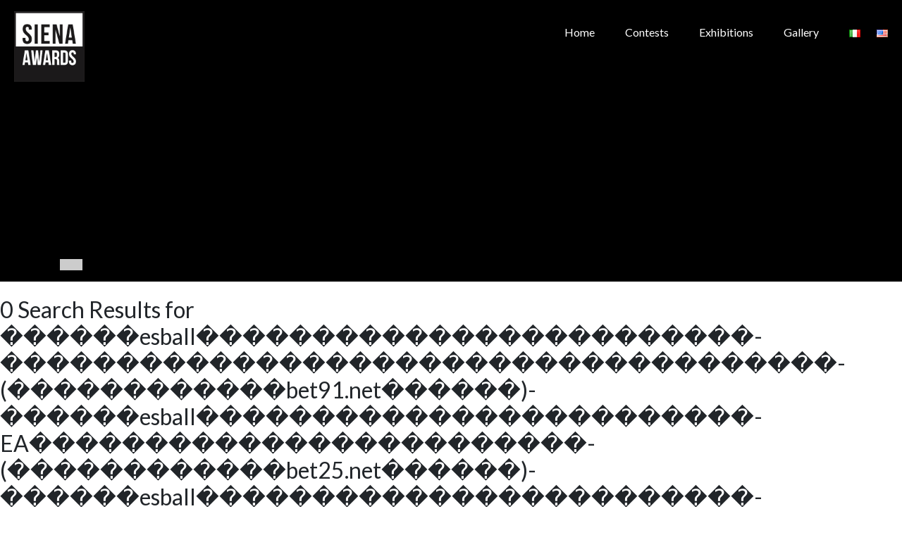

--- FILE ---
content_type: text/html; charset=UTF-8
request_url: https://festival.sienawards.com/en/?s=%EF%BF%BD%EF%BF%BD%EF%BF%BD%EF%BF%BD%EF%BF%BD%EF%BF%BDesball%EF%BF%BD%EF%BF%BD%EF%BF%BD%EF%BF%BD%EF%BF%BD%EF%BF%BD%EF%BF%BD%EF%BF%BD%EF%BF%BD%EF%BF%BD%EF%BF%BD%EF%BF%BD%EF%BF%BD%EF%BF%BD%EF%BF%BD%EF%BF%BD%EF%BF%BD%EF%BF%BD%EF%BF%BD%EF%BF%BD%EF%BF%BD%EF%BF%BD%EF%BF%BD%EF%BF%BD-%EF%BF%BD%EF%BF%BD%EF%BF%BD%EF%BF%BD%EF%BF%BD%EF%BF%BD%EF%BF%BD%EF%BF%BD%EF%BF%BD%EF%BF%BD%EF%BF%BD%EF%BF%BD%EF%BF%BD%EF%BF%BD%EF%BF%BD%EF%BF%BD%EF%BF%BD%EF%BF%BD%EF%BF%BD%EF%BF%BD%EF%BF%BD%EF%BF%BD%EF%BF%BD%EF%BF%BD%EF%BF%BD%EF%BF%BD%EF%BF%BD%EF%BF%BD%EF%BF%BD%EF%BF%BD%EF%BF%BD%EF%BF%BD%EF%BF%BD%EF%BF%BD%EF%BF%BD%EF%BF%BD-(%EF%BF%BD%EF%BF%BD%EF%BF%BD%EF%BF%BD%EF%BF%BD%EF%BF%BD%EF%BF%BD%EF%BF%BD%EF%BF%BD%EF%BF%BD%EF%BF%BD%EF%BF%BDbet91.net%EF%BF%BD%EF%BF%BD%EF%BF%BD%EF%BF%BD%EF%BF%BD%EF%BF%BD)-%EF%BF%BD%EF%BF%BD%EF%BF%BD%EF%BF%BD%EF%BF%BD%EF%BF%BDesball%EF%BF%BD%EF%BF%BD%EF%BF%BD%EF%BF%BD%EF%BF%BD%EF%BF%BD%EF%BF%BD%EF%BF%BD%EF%BF%BD%EF%BF%BD%EF%BF%BD%EF%BF%BD%EF%BF%BD%EF%BF%BD%EF%BF%BD%EF%BF%BD%EF%BF%BD%EF%BF%BD%EF%BF%BD%EF%BF%BD%EF%BF%BD%EF%BF%BD%EF%BF%BD%EF%BF%BD-EA%EF%BF%BD%EF%BF%BD%EF%BF%BD%EF%BF%BD%EF%BF%BD%EF%BF%BD%EF%BF%BD%EF%BF%BD%EF%BF%BD%EF%BF%BD%EF%BF%BD%EF%BF%BD%EF%BF%BD%EF%BF%BD%EF%BF%BD%EF%BF%BD%EF%BF%BD%EF%BF%BD%EF%BF%BD%EF%BF%BD%EF%BF%BD%EF%BF%BD%EF%BF%BD%EF%BF%BD-(%EF%BF%BD%EF%BF%BD%EF%BF%BD%EF%BF%BD%EF%BF%BD%EF%BF%BD%EF%BF%BD%EF%BF%BD%EF%BF%BD%EF%BF%BD%EF%BF%BD%EF%BF%BDbet25.net%EF%BF%BD%EF%BF%BD%EF%BF%BD%EF%BF%BD%EF%BF%BD%EF%BF%BD)-%EF%BF%BD%EF%BF%BD%EF%BF%BD%EF%BF%BD%EF%BF%BD%EF%BF%BDesball%EF%BF%BD%EF%BF%BD%EF%BF%BD%EF%BF%BD%EF%BF%BD%EF%BF%BD%EF%BF%BD%EF%BF%BD%EF%BF%BD%EF%BF%BD%EF%BF%BD%EF%BF%BD%EF%BF%BD%EF%BF%BD%EF%BF%BD%EF%BF%BD%EF%BF%BD%EF%BF%BD%EF%BF%BD%EF%BF%BD%EF%BF%BD%EF%BF%BD%EF%BF%BD%EF%BF%BD-%EF%BF%BD%EF%BF%BD%EF%BF%BD%EF%BF%BD%EF%BF%BD%EF%BF%BDesball%EF%BF%BD%EF%BF%BD%EF%BF%BD%EF%BF%BD%EF%BF%BD%EF%BF%BD%EF%BF%BD%EF%BF%BD%EF%BF%BD%EF%BF%BD%EF%BF%BD%EF%BF%BD%EF%BF%BD%EF%BF%BD%EF%BF%BD%EF%BF%BD%EF%BF%BD%EF%BF%BD%EF%BF%BD%EF%BF%BD%EF%BF%BD%EF%BF%BD%EF%BF%BD%EF%BF%BD-im%EF%BF%BD%EF%BF%BD%EF%BF%BD%EF%BF%BD%EF%BF%BD%EF%BF%BD%EF%BF%BD%EF%BF%BD%EF%BF%BD%EF%BF%BD%EF%BF%BD%EF%BF%BD%EF%BF%BD%EF%BF%BD%EF%BF%BD%EF%BF%BD%EF%BF%BD%EF%BF%BD%EF%BF%BD%EF%BF%BD%EF%BF%BD%EF%BF%BD%EF%BF%BD%EF%BF%BD-(%EF%BF%BD%EF%BF%BD%EF%BF%BD%EF%BF%BD%EF%BF%BD%EF%BF%BD%EF%BF%BD%EF%BF%BD%EF%BF%BD%EF%BF%BD%EF%BF%BD%EF%BF%BD360bet.net%EF%BF%BD%EF%BF%BD%EF%BF%BD%EF%BF%BD%EF%BF%BD%EF%BF%BD)
body_size: 7560
content:
<!doctype html>
<html lang="en-US" class="no-js">

<head>
    <meta charset="UTF-8">
    <title>  Search Results    ������esball������������������������-������������������������������������-(������������bet91.net������)-������esball������������������������-EA������������������������-(������������bet25.net������)-������esball������������������������-������esball������������������������-im������������������������-(������������360bet.net������) : Siena Awards Festival</title>

    <link href="//www.google-analytics.com" rel="dns-prefetch">
    <link href="https://festival.sienawards.com/wp-content/themes/sienawards/img/icons/favicon.ico" rel="shortcut icon">
    <link href="https://festival.sienawards.com/wp-content/themes/sienawards/img/icons/touch.png" rel="apple-touch-icon-precomposed">

    <meta http-equiv="X-UA-Compatible" content="IE=edge,chrome=1">
    <meta name="viewport" content="width=device-width, initial-scale=1, shrink-to-fit=no">
    <meta name="description" content="">

    <!-- Bootstrap CSS -->
    <link rel="stylesheet" href="https://stackpath.bootstrapcdn.com/bootstrap/4.3.1/css/bootstrap.min.css" integrity="sha384-ggOyR0iXCbMQv3Xipma34MD+dH/1fQ784/j6cY/iJTQUOhcWr7x9JvoRxT2MZw1T" crossorigin="anonymous">

    <!-- Font awesome -->
    <link rel="stylesheet" href="https://use.fontawesome.com/releases/v5.7.2/css/all.css" integrity="sha384-fnmOCqbTlWIlj8LyTjo7mOUStjsKC4pOpQbqyi7RrhN7udi9RwhKkMHpvLbHG9Sr" crossorigin="anonymous">

    <!-- Font-->
    <link href="https://fonts.googleapis.com/css?family=Lato:300,400,700,900" rel="stylesheet">

    <link rel='dns-prefetch' href='//use.fontawesome.com' />
<link rel='dns-prefetch' href='//s.w.org' />
		<script type="c6a478fa7a572555e00981cb-text/javascript">
			window._wpemojiSettings = {"baseUrl":"https:\/\/s.w.org\/images\/core\/emoji\/11.2.0\/72x72\/","ext":".png","svgUrl":"https:\/\/s.w.org\/images\/core\/emoji\/11.2.0\/svg\/","svgExt":".svg","source":{"concatemoji":"https:\/\/festival.sienawards.com\/wp-includes\/js\/wp-emoji-release.min.js?ver=5.1.19"}};
			!function(e,a,t){var n,r,o,i=a.createElement("canvas"),p=i.getContext&&i.getContext("2d");function s(e,t){var a=String.fromCharCode;p.clearRect(0,0,i.width,i.height),p.fillText(a.apply(this,e),0,0);e=i.toDataURL();return p.clearRect(0,0,i.width,i.height),p.fillText(a.apply(this,t),0,0),e===i.toDataURL()}function c(e){var t=a.createElement("script");t.src=e,t.defer=t.type="text/javascript",a.getElementsByTagName("head")[0].appendChild(t)}for(o=Array("flag","emoji"),t.supports={everything:!0,everythingExceptFlag:!0},r=0;r<o.length;r++)t.supports[o[r]]=function(e){if(!p||!p.fillText)return!1;switch(p.textBaseline="top",p.font="600 32px Arial",e){case"flag":return s([55356,56826,55356,56819],[55356,56826,8203,55356,56819])?!1:!s([55356,57332,56128,56423,56128,56418,56128,56421,56128,56430,56128,56423,56128,56447],[55356,57332,8203,56128,56423,8203,56128,56418,8203,56128,56421,8203,56128,56430,8203,56128,56423,8203,56128,56447]);case"emoji":return!s([55358,56760,9792,65039],[55358,56760,8203,9792,65039])}return!1}(o[r]),t.supports.everything=t.supports.everything&&t.supports[o[r]],"flag"!==o[r]&&(t.supports.everythingExceptFlag=t.supports.everythingExceptFlag&&t.supports[o[r]]);t.supports.everythingExceptFlag=t.supports.everythingExceptFlag&&!t.supports.flag,t.DOMReady=!1,t.readyCallback=function(){t.DOMReady=!0},t.supports.everything||(n=function(){t.readyCallback()},a.addEventListener?(a.addEventListener("DOMContentLoaded",n,!1),e.addEventListener("load",n,!1)):(e.attachEvent("onload",n),a.attachEvent("onreadystatechange",function(){"complete"===a.readyState&&t.readyCallback()})),(n=t.source||{}).concatemoji?c(n.concatemoji):n.wpemoji&&n.twemoji&&(c(n.twemoji),c(n.wpemoji)))}(window,document,window._wpemojiSettings);
		</script>
		<style type="text/css">
img.wp-smiley,
img.emoji {
	display: inline !important;
	border: none !important;
	box-shadow: none !important;
	height: 1em !important;
	width: 1em !important;
	margin: 0 .07em !important;
	vertical-align: -0.1em !important;
	background: none !important;
	padding: 0 !important;
}
</style>
	<link rel='stylesheet' id='wp-block-library-css'  href='https://festival.sienawards.com/wp-includes/css/dist/block-library/style.min.css?ver=5.1.19' media='all' />
<link rel='stylesheet' id='coblocks-frontend-css'  href='https://festival.sienawards.com/wp-content/plugins/coblocks/dist/blocks.style.build.css?ver=1.9.2' media='all' />
<link rel='stylesheet' id='wp-components-css'  href='https://festival.sienawards.com/wp-includes/css/dist/components/style.min.css?ver=5.1.19' media='all' />
<link rel='stylesheet' id='wp-editor-font-css'  href='https://fonts.googleapis.com/css?family=Noto+Serif%3A400%2C400i%2C700%2C700i&#038;ver=5.1.19' media='all' />
<link rel='stylesheet' id='wp-nux-css'  href='https://festival.sienawards.com/wp-includes/css/dist/nux/style.min.css?ver=5.1.19' media='all' />
<link rel='stylesheet' id='wp-editor-css'  href='https://festival.sienawards.com/wp-includes/css/dist/editor/style.min.css?ver=5.1.19' media='all' />
<link rel='stylesheet' id='block-robo-gallery-style-css-css'  href='https://festival.sienawards.com/wp-content/plugins/robo-gallery/includes/extensions/block/dist/blocks.style.build.css?ver=2.8.22' media='all' />
<link rel='stylesheet' id='uagb-block-css-css'  href='https://festival.sienawards.com/wp-content/plugins/ultimate-addons-for-gutenberg/dist/blocks.style.build.css?ver=1.12.2' media='all' />
<link rel='stylesheet' id='uagb-fontawesome-css-css'  href='https://use.fontawesome.com/releases/v5.6.0/css/all.css?ver=1.12.2' media='all' />
<link rel='stylesheet' id='uagb-slick-css-css'  href='https://festival.sienawards.com/wp-content/plugins/ultimate-addons-for-gutenberg/assets/css/slick.css?ver=1.12.2' media='all' />
<link rel='stylesheet' id='pb_animate-css'  href='https://festival.sienawards.com/wp-content/plugins/ays-popup-box/public/css/animate.css?ver=3.2.0' media='all' />
<link rel='stylesheet' id='normalize-css'  href='https://festival.sienawards.com/wp-content/themes/sienawards/normalize.css?ver=1.0' media='all' />
<link rel='stylesheet' id='html5blank-css'  href='https://festival.sienawards.com/wp-content/themes/sienawards/style.css?ver=1.0' media='all' />
<script type="c6a478fa7a572555e00981cb-text/javascript">if (document.location.protocol != "https:") {document.location = document.URL.replace(/^http:/i, "https:");}</script><script type="c6a478fa7a572555e00981cb-text/javascript" src='https://festival.sienawards.com/wp-content/themes/sienawards/js/lib/conditionizr-4.3.0.min.js?ver=4.3.0'></script>
<script type="c6a478fa7a572555e00981cb-text/javascript" src='https://festival.sienawards.com/wp-content/themes/sienawards/js/lib/modernizr-2.7.1.min.js?ver=2.7.1'></script>
<script type="c6a478fa7a572555e00981cb-text/javascript" src='https://festival.sienawards.com/wp-includes/js/jquery/jquery.js?ver=1.12.4'></script>
<script type="c6a478fa7a572555e00981cb-text/javascript" src='https://festival.sienawards.com/wp-includes/js/jquery/jquery-migrate.min.js?ver=1.4.1'></script>
<script type="c6a478fa7a572555e00981cb-text/javascript" src='https://festival.sienawards.com/wp-content/themes/sienawards/js/scripts.js?ver=1.0.0'></script>
<script type="c6a478fa7a572555e00981cb-text/javascript" src='https://festival.sienawards.com/wp-content/plugins/ultimate-addons-for-gutenberg/assets/js/isotope.min.js?ver=1.12.2'></script>
<script type="c6a478fa7a572555e00981cb-text/javascript" src='https://festival.sienawards.com/wp-content/plugins/ultimate-addons-for-gutenberg/assets/js/imagesloaded.min.js?ver=1.12.2'></script>
<script type="c6a478fa7a572555e00981cb-text/javascript" src='https://festival.sienawards.com/wp-content/plugins/ultimate-addons-for-gutenberg/assets/js/slick.min.js?ver=1.12.2'></script>
<script type="c6a478fa7a572555e00981cb-text/javascript">
/* <![CDATA[ */
var pbLocalizeObj = {"icons":{"close_icon":"<svg class=\"ays_pb_material_close_icon\" xmlns=\"https:\/\/www.w3.org\/2000\/svg\" height=\"36px\" viewBox=\"0 0 24 24\" width=\"36px\" fill=\"#000000\" alt=\"Pop-up Close\"><path d=\"M0 0h24v24H0z\" fill=\"none\"\/><path d=\"M19 6.41L17.59 5 12 10.59 6.41 5 5 6.41 10.59 12 5 17.59 6.41 19 12 13.41 17.59 19 19 17.59 13.41 12z\"\/><\/svg>","close_circle_icon":"<svg class=\"ays_pb_material_close_circle_icon\" xmlns=\"https:\/\/www.w3.org\/2000\/svg\" height=\"24\" viewBox=\"0 0 24 24\" width=\"36\" alt=\"Pop-up Close\"><path d=\"M0 0h24v24H0z\" fill=\"none\"\/><path d=\"M12 2C6.47 2 2 6.47 2 12s4.47 10 10 10 10-4.47 10-10S17.53 2 12 2zm5 13.59L15.59 17 12 13.41 8.41 17 7 15.59 10.59 12 7 8.41 8.41 7 12 10.59 15.59 7 17 8.41 13.41 12 17 15.59z\"\/><\/svg>","volume_up_icon":"<svg class=\"ays_pb_fa_volume\" xmlns=\"https:\/\/www.w3.org\/2000\/svg\" height=\"24\" viewBox=\"0 0 24 24\" width=\"36\"><path d=\"M0 0h24v24H0z\" fill=\"none\"\/><path d=\"M3 9v6h4l5 5V4L7 9H3zm13.5 3c0-1.77-1.02-3.29-2.5-4.03v8.05c1.48-.73 2.5-2.25 2.5-4.02zM14 3.23v2.06c2.89.86 5 3.54 5 6.71s-2.11 5.85-5 6.71v2.06c4.01-.91 7-4.49 7-8.77s-2.99-7.86-7-8.77z\"\/><\/svg>","volume_mute_icon":"<svg xmlns=\"https:\/\/www.w3.org\/2000\/svg\" height=\"24\" viewBox=\"0 0 24 24\" width=\"24\"><path d=\"M0 0h24v24H0z\" fill=\"none\"\/><path d=\"M7 9v6h4l5 5V4l-5 5H7z\"\/><\/svg>"}};
/* ]]> */
</script>
<script type="c6a478fa7a572555e00981cb-text/javascript" src='https://festival.sienawards.com/wp-content/plugins/ays-popup-box/public/js/ays-pb-public.js?ver=3.2.0'></script>
<link rel='https://api.w.org/' href='https://festival.sienawards.com/wp-json/' />
<link rel="alternate" href="https://festival.sienawards.com/it/?s=%EF%BF%BD%EF%BF%BD%EF%BF%BD%EF%BF%BD%EF%BF%BD%EF%BF%BDesball%EF%BF%BD%EF%BF%BD%EF%BF%BD%EF%BF%BD%EF%BF%BD%EF%BF%BD%EF%BF%BD%EF%BF%BD%EF%BF%BD%EF%BF%BD%EF%BF%BD%EF%BF%BD%EF%BF%BD%EF%BF%BD%EF%BF%BD%EF%BF%BD%EF%BF%BD%EF%BF%BD%EF%BF%BD%EF%BF%BD%EF%BF%BD%EF%BF%BD%EF%BF%BD%EF%BF%BD-%EF%BF%BD%EF%BF%BD%EF%BF%BD%EF%BF%BD%EF%BF%BD%EF%BF%BD%EF%BF%BD%EF%BF%BD%EF%BF%BD%EF%BF%BD%EF%BF%BD%EF%BF%BD%EF%BF%BD%EF%BF%BD%EF%BF%BD%EF%BF%BD%EF%BF%BD%EF%BF%BD%EF%BF%BD%EF%BF%BD%EF%BF%BD%EF%BF%BD%EF%BF%BD%EF%BF%BD%EF%BF%BD%EF%BF%BD%EF%BF%BD%EF%BF%BD%EF%BF%BD%EF%BF%BD%EF%BF%BD%EF%BF%BD%EF%BF%BD%EF%BF%BD%EF%BF%BD%EF%BF%BD-(%EF%BF%BD%EF%BF%BD%EF%BF%BD%EF%BF%BD%EF%BF%BD%EF%BF%BD%EF%BF%BD%EF%BF%BD%EF%BF%BD%EF%BF%BD%EF%BF%BD%EF%BF%BDbet91.net%EF%BF%BD%EF%BF%BD%EF%BF%BD%EF%BF%BD%EF%BF%BD%EF%BF%BD)-%EF%BF%BD%EF%BF%BD%EF%BF%BD%EF%BF%BD%EF%BF%BD%EF%BF%BDesball%EF%BF%BD%EF%BF%BD%EF%BF%BD%EF%BF%BD%EF%BF%BD%EF%BF%BD%EF%BF%BD%EF%BF%BD%EF%BF%BD%EF%BF%BD%EF%BF%BD%EF%BF%BD%EF%BF%BD%EF%BF%BD%EF%BF%BD%EF%BF%BD%EF%BF%BD%EF%BF%BD%EF%BF%BD%EF%BF%BD%EF%BF%BD%EF%BF%BD%EF%BF%BD%EF%BF%BD-EA%EF%BF%BD%EF%BF%BD%EF%BF%BD%EF%BF%BD%EF%BF%BD%EF%BF%BD%EF%BF%BD%EF%BF%BD%EF%BF%BD%EF%BF%BD%EF%BF%BD%EF%BF%BD%EF%BF%BD%EF%BF%BD%EF%BF%BD%EF%BF%BD%EF%BF%BD%EF%BF%BD%EF%BF%BD%EF%BF%BD%EF%BF%BD%EF%BF%BD%EF%BF%BD%EF%BF%BD-(%EF%BF%BD%EF%BF%BD%EF%BF%BD%EF%BF%BD%EF%BF%BD%EF%BF%BD%EF%BF%BD%EF%BF%BD%EF%BF%BD%EF%BF%BD%EF%BF%BD%EF%BF%BDbet25.net%EF%BF%BD%EF%BF%BD%EF%BF%BD%EF%BF%BD%EF%BF%BD%EF%BF%BD)-%EF%BF%BD%EF%BF%BD%EF%BF%BD%EF%BF%BD%EF%BF%BD%EF%BF%BDesball%EF%BF%BD%EF%BF%BD%EF%BF%BD%EF%BF%BD%EF%BF%BD%EF%BF%BD%EF%BF%BD%EF%BF%BD%EF%BF%BD%EF%BF%BD%EF%BF%BD%EF%BF%BD%EF%BF%BD%EF%BF%BD%EF%BF%BD%EF%BF%BD%EF%BF%BD%EF%BF%BD%EF%BF%BD%EF%BF%BD%EF%BF%BD%EF%BF%BD%EF%BF%BD%EF%BF%BD-%EF%BF%BD%EF%BF%BD%EF%BF%BD%EF%BF%BD%EF%BF%BD%EF%BF%BDesball%EF%BF%BD%EF%BF%BD%EF%BF%BD%EF%BF%BD%EF%BF%BD%EF%BF%BD%EF%BF%BD%EF%BF%BD%EF%BF%BD%EF%BF%BD%EF%BF%BD%EF%BF%BD%EF%BF%BD%EF%BF%BD%EF%BF%BD%EF%BF%BD%EF%BF%BD%EF%BF%BD%EF%BF%BD%EF%BF%BD%EF%BF%BD%EF%BF%BD%EF%BF%BD%EF%BF%BD-im%EF%BF%BD%EF%BF%BD%EF%BF%BD%EF%BF%BD%EF%BF%BD%EF%BF%BD%EF%BF%BD%EF%BF%BD%EF%BF%BD%EF%BF%BD%EF%BF%BD%EF%BF%BD%EF%BF%BD%EF%BF%BD%EF%BF%BD%EF%BF%BD%EF%BF%BD%EF%BF%BD%EF%BF%BD%EF%BF%BD%EF%BF%BD%EF%BF%BD%EF%BF%BD%EF%BF%BD-(%EF%BF%BD%EF%BF%BD%EF%BF%BD%EF%BF%BD%EF%BF%BD%EF%BF%BD%EF%BF%BD%EF%BF%BD%EF%BF%BD%EF%BF%BD%EF%BF%BD%EF%BF%BD360bet.net%EF%BF%BD%EF%BF%BD%EF%BF%BD%EF%BF%BD%EF%BF%BD%EF%BF%BD)" hreflang="it" />
<link rel="alternate" href="https://festival.sienawards.com/en/?s=%EF%BF%BD%EF%BF%BD%EF%BF%BD%EF%BF%BD%EF%BF%BD%EF%BF%BDesball%EF%BF%BD%EF%BF%BD%EF%BF%BD%EF%BF%BD%EF%BF%BD%EF%BF%BD%EF%BF%BD%EF%BF%BD%EF%BF%BD%EF%BF%BD%EF%BF%BD%EF%BF%BD%EF%BF%BD%EF%BF%BD%EF%BF%BD%EF%BF%BD%EF%BF%BD%EF%BF%BD%EF%BF%BD%EF%BF%BD%EF%BF%BD%EF%BF%BD%EF%BF%BD%EF%BF%BD-%EF%BF%BD%EF%BF%BD%EF%BF%BD%EF%BF%BD%EF%BF%BD%EF%BF%BD%EF%BF%BD%EF%BF%BD%EF%BF%BD%EF%BF%BD%EF%BF%BD%EF%BF%BD%EF%BF%BD%EF%BF%BD%EF%BF%BD%EF%BF%BD%EF%BF%BD%EF%BF%BD%EF%BF%BD%EF%BF%BD%EF%BF%BD%EF%BF%BD%EF%BF%BD%EF%BF%BD%EF%BF%BD%EF%BF%BD%EF%BF%BD%EF%BF%BD%EF%BF%BD%EF%BF%BD%EF%BF%BD%EF%BF%BD%EF%BF%BD%EF%BF%BD%EF%BF%BD%EF%BF%BD-(%EF%BF%BD%EF%BF%BD%EF%BF%BD%EF%BF%BD%EF%BF%BD%EF%BF%BD%EF%BF%BD%EF%BF%BD%EF%BF%BD%EF%BF%BD%EF%BF%BD%EF%BF%BDbet91.net%EF%BF%BD%EF%BF%BD%EF%BF%BD%EF%BF%BD%EF%BF%BD%EF%BF%BD)-%EF%BF%BD%EF%BF%BD%EF%BF%BD%EF%BF%BD%EF%BF%BD%EF%BF%BDesball%EF%BF%BD%EF%BF%BD%EF%BF%BD%EF%BF%BD%EF%BF%BD%EF%BF%BD%EF%BF%BD%EF%BF%BD%EF%BF%BD%EF%BF%BD%EF%BF%BD%EF%BF%BD%EF%BF%BD%EF%BF%BD%EF%BF%BD%EF%BF%BD%EF%BF%BD%EF%BF%BD%EF%BF%BD%EF%BF%BD%EF%BF%BD%EF%BF%BD%EF%BF%BD%EF%BF%BD-EA%EF%BF%BD%EF%BF%BD%EF%BF%BD%EF%BF%BD%EF%BF%BD%EF%BF%BD%EF%BF%BD%EF%BF%BD%EF%BF%BD%EF%BF%BD%EF%BF%BD%EF%BF%BD%EF%BF%BD%EF%BF%BD%EF%BF%BD%EF%BF%BD%EF%BF%BD%EF%BF%BD%EF%BF%BD%EF%BF%BD%EF%BF%BD%EF%BF%BD%EF%BF%BD%EF%BF%BD-(%EF%BF%BD%EF%BF%BD%EF%BF%BD%EF%BF%BD%EF%BF%BD%EF%BF%BD%EF%BF%BD%EF%BF%BD%EF%BF%BD%EF%BF%BD%EF%BF%BD%EF%BF%BDbet25.net%EF%BF%BD%EF%BF%BD%EF%BF%BD%EF%BF%BD%EF%BF%BD%EF%BF%BD)-%EF%BF%BD%EF%BF%BD%EF%BF%BD%EF%BF%BD%EF%BF%BD%EF%BF%BDesball%EF%BF%BD%EF%BF%BD%EF%BF%BD%EF%BF%BD%EF%BF%BD%EF%BF%BD%EF%BF%BD%EF%BF%BD%EF%BF%BD%EF%BF%BD%EF%BF%BD%EF%BF%BD%EF%BF%BD%EF%BF%BD%EF%BF%BD%EF%BF%BD%EF%BF%BD%EF%BF%BD%EF%BF%BD%EF%BF%BD%EF%BF%BD%EF%BF%BD%EF%BF%BD%EF%BF%BD-%EF%BF%BD%EF%BF%BD%EF%BF%BD%EF%BF%BD%EF%BF%BD%EF%BF%BDesball%EF%BF%BD%EF%BF%BD%EF%BF%BD%EF%BF%BD%EF%BF%BD%EF%BF%BD%EF%BF%BD%EF%BF%BD%EF%BF%BD%EF%BF%BD%EF%BF%BD%EF%BF%BD%EF%BF%BD%EF%BF%BD%EF%BF%BD%EF%BF%BD%EF%BF%BD%EF%BF%BD%EF%BF%BD%EF%BF%BD%EF%BF%BD%EF%BF%BD%EF%BF%BD%EF%BF%BD-im%EF%BF%BD%EF%BF%BD%EF%BF%BD%EF%BF%BD%EF%BF%BD%EF%BF%BD%EF%BF%BD%EF%BF%BD%EF%BF%BD%EF%BF%BD%EF%BF%BD%EF%BF%BD%EF%BF%BD%EF%BF%BD%EF%BF%BD%EF%BF%BD%EF%BF%BD%EF%BF%BD%EF%BF%BD%EF%BF%BD%EF%BF%BD%EF%BF%BD%EF%BF%BD%EF%BF%BD-(%EF%BF%BD%EF%BF%BD%EF%BF%BD%EF%BF%BD%EF%BF%BD%EF%BF%BD%EF%BF%BD%EF%BF%BD%EF%BF%BD%EF%BF%BD%EF%BF%BD%EF%BF%BD360bet.net%EF%BF%BD%EF%BF%BD%EF%BF%BD%EF%BF%BD%EF%BF%BD%EF%BF%BD)" hreflang="en" />

<!-- BEGIN ExactMetrics v5.3.8 Universal Analytics - https://exactmetrics.com/ -->
<script type="c6a478fa7a572555e00981cb-text/javascript">
(function(i,s,o,g,r,a,m){i['GoogleAnalyticsObject']=r;i[r]=i[r]||function(){
	(i[r].q=i[r].q||[]).push(arguments)},i[r].l=1*new Date();a=s.createElement(o),
	m=s.getElementsByTagName(o)[0];a.async=1;a.src=g;m.parentNode.insertBefore(a,m)
})(window,document,'script','https://www.google-analytics.com/analytics.js','ga');
  ga('create', 'UA-79277602-1', 'auto');
  ga('send', 'pageview');
</script>
<!-- END ExactMetrics Universal Analytics -->
		<style type="text/css" id="wp-custom-css">
			.uagb-timeline-desc-content{
	display:none;
}

@media only screen and (max-width: 991px) {
	nav ul.sub-menu{
		margin: 0;
		padding: 0;
				background-color: black;
	}
	nav ul.sub-menu li{
		margin: 0;
		padding: 0;
	}
}

@media only screen and (min-width: 992px) {
	nav ul.sub-menu{
		display:none;
		position:absolute;
		text-align: left;
		margin: 0;
		margin-left: -40px;
		margin-top: -10px;
		max-width: 350px;
	}
	.menu-item:hover .sub-menu{
		display:block;
	}

	.menu-item .sub-menu li{
		background-color: black;
		color: #fff;
		padding: 0 20px;
		margin:0;
		width: 100%;
	}

	.menu-item .sub-menu li a{
		padding: 0;
		margin:0;
	}
}

iframe{
	max-width: 100%;
}		</style>
		    <script type="c6a478fa7a572555e00981cb-text/javascript">
        // conditionizr.com
        // configure environment tests
        conditionizr.config({
            assets: 'https://festival.sienawards.com/wp-content/themes/sienawards',
            tests: {}
        });
    </script>
</head>

<body data-rsssl=1 class="search search-no-results">
    <!-- wrapper -->
    <div class="wrapper">
        <nav>
            <div class="menu-icon">
                <i class="fas fa-bars fa-2x"></i>
            </div>

            <div class="logo">
                <a href="https://festival.sienawards.com/en">
                    <img src="https://festival.sienawards.com/wp-content/themes/sienawards/img/logo.jpg" alt="Siena Awards">
                </a>
            </div>

            <ul><li id="menu-item-2615" class="menu-item menu-item-type-custom menu-item-object-custom menu-item-2615"><a href="https://festival.sienawards.com/">Home</a></li>
<li id="menu-item-1784" class="menu-item menu-item-type-custom menu-item-object-custom menu-item-has-children menu-item-1784"><a target="_blank" href="#">Contests</a>
<ul class="sub-menu">
	<li id="menu-item-6356" class="menu-item menu-item-type-custom menu-item-object-custom menu-item-6356"><a target="_blank" href="https://sipacontest.com/">Siena International Photo Awards</a></li>
	<li id="menu-item-6366" class="menu-item menu-item-type-custom menu-item-object-custom menu-item-6366"><a target="_blank" href="http://creative.sienawards.com/">Creative Photo Awards</a></li>
	<li id="menu-item-6365" class="menu-item menu-item-type-custom menu-item-object-custom menu-item-6365"><a target="_blank" href="https://droneawards.photo/">Drone Photo Awards</a></li>
</ul>
</li>
<li id="menu-item-1787" class="menu-item menu-item-type-taxonomy menu-item-object-category menu-item-1787"><a href="https://festival.sienawards.com/en/category/exhibitions/">Exhibitions</a></li>
<li id="menu-item-2427" class="menu-item menu-item-type-post_type menu-item-object-page menu-item-2427"><a href="https://festival.sienawards.com/en/gallery-2/">Gallery</a></li>
<li id="menu-item-1624-it" class="lang-item lang-item-2 lang-item-it lang-item-first menu-item menu-item-type-custom menu-item-object-custom menu-item-1624-it"><a href="https://festival.sienawards.com/it/?s=%EF%BF%BD%EF%BF%BD%EF%BF%BD%EF%BF%BD%EF%BF%BD%EF%BF%BDesball%EF%BF%BD%EF%BF%BD%EF%BF%BD%EF%BF%BD%EF%BF%BD%EF%BF%BD%EF%BF%BD%EF%BF%BD%EF%BF%BD%EF%BF%BD%EF%BF%BD%EF%BF%BD%EF%BF%BD%EF%BF%BD%EF%BF%BD%EF%BF%BD%EF%BF%BD%EF%BF%BD%EF%BF%BD%EF%BF%BD%EF%BF%BD%EF%BF%BD%EF%BF%BD%EF%BF%BD-%EF%BF%BD%EF%BF%BD%EF%BF%BD%EF%BF%BD%EF%BF%BD%EF%BF%BD%EF%BF%BD%EF%BF%BD%EF%BF%BD%EF%BF%BD%EF%BF%BD%EF%BF%BD%EF%BF%BD%EF%BF%BD%EF%BF%BD%EF%BF%BD%EF%BF%BD%EF%BF%BD%EF%BF%BD%EF%BF%BD%EF%BF%BD%EF%BF%BD%EF%BF%BD%EF%BF%BD%EF%BF%BD%EF%BF%BD%EF%BF%BD%EF%BF%BD%EF%BF%BD%EF%BF%BD%EF%BF%BD%EF%BF%BD%EF%BF%BD%EF%BF%BD%EF%BF%BD%EF%BF%BD-(%EF%BF%BD%EF%BF%BD%EF%BF%BD%EF%BF%BD%EF%BF%BD%EF%BF%BD%EF%BF%BD%EF%BF%BD%EF%BF%BD%EF%BF%BD%EF%BF%BD%EF%BF%BDbet91.net%EF%BF%BD%EF%BF%BD%EF%BF%BD%EF%BF%BD%EF%BF%BD%EF%BF%BD)-%EF%BF%BD%EF%BF%BD%EF%BF%BD%EF%BF%BD%EF%BF%BD%EF%BF%BDesball%EF%BF%BD%EF%BF%BD%EF%BF%BD%EF%BF%BD%EF%BF%BD%EF%BF%BD%EF%BF%BD%EF%BF%BD%EF%BF%BD%EF%BF%BD%EF%BF%BD%EF%BF%BD%EF%BF%BD%EF%BF%BD%EF%BF%BD%EF%BF%BD%EF%BF%BD%EF%BF%BD%EF%BF%BD%EF%BF%BD%EF%BF%BD%EF%BF%BD%EF%BF%BD%EF%BF%BD-EA%EF%BF%BD%EF%BF%BD%EF%BF%BD%EF%BF%BD%EF%BF%BD%EF%BF%BD%EF%BF%BD%EF%BF%BD%EF%BF%BD%EF%BF%BD%EF%BF%BD%EF%BF%BD%EF%BF%BD%EF%BF%BD%EF%BF%BD%EF%BF%BD%EF%BF%BD%EF%BF%BD%EF%BF%BD%EF%BF%BD%EF%BF%BD%EF%BF%BD%EF%BF%BD%EF%BF%BD-(%EF%BF%BD%EF%BF%BD%EF%BF%BD%EF%BF%BD%EF%BF%BD%EF%BF%BD%EF%BF%BD%EF%BF%BD%EF%BF%BD%EF%BF%BD%EF%BF%BD%EF%BF%BDbet25.net%EF%BF%BD%EF%BF%BD%EF%BF%BD%EF%BF%BD%EF%BF%BD%EF%BF%BD)-%EF%BF%BD%EF%BF%BD%EF%BF%BD%EF%BF%BD%EF%BF%BD%EF%BF%BDesball%EF%BF%BD%EF%BF%BD%EF%BF%BD%EF%BF%BD%EF%BF%BD%EF%BF%BD%EF%BF%BD%EF%BF%BD%EF%BF%BD%EF%BF%BD%EF%BF%BD%EF%BF%BD%EF%BF%BD%EF%BF%BD%EF%BF%BD%EF%BF%BD%EF%BF%BD%EF%BF%BD%EF%BF%BD%EF%BF%BD%EF%BF%BD%EF%BF%BD%EF%BF%BD%EF%BF%BD-%EF%BF%BD%EF%BF%BD%EF%BF%BD%EF%BF%BD%EF%BF%BD%EF%BF%BDesball%EF%BF%BD%EF%BF%BD%EF%BF%BD%EF%BF%BD%EF%BF%BD%EF%BF%BD%EF%BF%BD%EF%BF%BD%EF%BF%BD%EF%BF%BD%EF%BF%BD%EF%BF%BD%EF%BF%BD%EF%BF%BD%EF%BF%BD%EF%BF%BD%EF%BF%BD%EF%BF%BD%EF%BF%BD%EF%BF%BD%EF%BF%BD%EF%BF%BD%EF%BF%BD%EF%BF%BD-im%EF%BF%BD%EF%BF%BD%EF%BF%BD%EF%BF%BD%EF%BF%BD%EF%BF%BD%EF%BF%BD%EF%BF%BD%EF%BF%BD%EF%BF%BD%EF%BF%BD%EF%BF%BD%EF%BF%BD%EF%BF%BD%EF%BF%BD%EF%BF%BD%EF%BF%BD%EF%BF%BD%EF%BF%BD%EF%BF%BD%EF%BF%BD%EF%BF%BD%EF%BF%BD%EF%BF%BD-(%EF%BF%BD%EF%BF%BD%EF%BF%BD%EF%BF%BD%EF%BF%BD%EF%BF%BD%EF%BF%BD%EF%BF%BD%EF%BF%BD%EF%BF%BD%EF%BF%BD%EF%BF%BD360bet.net%EF%BF%BD%EF%BF%BD%EF%BF%BD%EF%BF%BD%EF%BF%BD%EF%BF%BD)" hreflang="it-IT" lang="it-IT"><img src="[data-uri]" title="Italiano" alt="Italiano" /></a></li>
<li id="menu-item-1624-en" class="lang-item lang-item-8 lang-item-en current-lang menu-item menu-item-type-custom menu-item-object-custom menu-item-1624-en"><a href="https://festival.sienawards.com/en/?s=%EF%BF%BD%EF%BF%BD%EF%BF%BD%EF%BF%BD%EF%BF%BD%EF%BF%BDesball%EF%BF%BD%EF%BF%BD%EF%BF%BD%EF%BF%BD%EF%BF%BD%EF%BF%BD%EF%BF%BD%EF%BF%BD%EF%BF%BD%EF%BF%BD%EF%BF%BD%EF%BF%BD%EF%BF%BD%EF%BF%BD%EF%BF%BD%EF%BF%BD%EF%BF%BD%EF%BF%BD%EF%BF%BD%EF%BF%BD%EF%BF%BD%EF%BF%BD%EF%BF%BD%EF%BF%BD-%EF%BF%BD%EF%BF%BD%EF%BF%BD%EF%BF%BD%EF%BF%BD%EF%BF%BD%EF%BF%BD%EF%BF%BD%EF%BF%BD%EF%BF%BD%EF%BF%BD%EF%BF%BD%EF%BF%BD%EF%BF%BD%EF%BF%BD%EF%BF%BD%EF%BF%BD%EF%BF%BD%EF%BF%BD%EF%BF%BD%EF%BF%BD%EF%BF%BD%EF%BF%BD%EF%BF%BD%EF%BF%BD%EF%BF%BD%EF%BF%BD%EF%BF%BD%EF%BF%BD%EF%BF%BD%EF%BF%BD%EF%BF%BD%EF%BF%BD%EF%BF%BD%EF%BF%BD%EF%BF%BD-(%EF%BF%BD%EF%BF%BD%EF%BF%BD%EF%BF%BD%EF%BF%BD%EF%BF%BD%EF%BF%BD%EF%BF%BD%EF%BF%BD%EF%BF%BD%EF%BF%BD%EF%BF%BDbet91.net%EF%BF%BD%EF%BF%BD%EF%BF%BD%EF%BF%BD%EF%BF%BD%EF%BF%BD)-%EF%BF%BD%EF%BF%BD%EF%BF%BD%EF%BF%BD%EF%BF%BD%EF%BF%BDesball%EF%BF%BD%EF%BF%BD%EF%BF%BD%EF%BF%BD%EF%BF%BD%EF%BF%BD%EF%BF%BD%EF%BF%BD%EF%BF%BD%EF%BF%BD%EF%BF%BD%EF%BF%BD%EF%BF%BD%EF%BF%BD%EF%BF%BD%EF%BF%BD%EF%BF%BD%EF%BF%BD%EF%BF%BD%EF%BF%BD%EF%BF%BD%EF%BF%BD%EF%BF%BD%EF%BF%BD-EA%EF%BF%BD%EF%BF%BD%EF%BF%BD%EF%BF%BD%EF%BF%BD%EF%BF%BD%EF%BF%BD%EF%BF%BD%EF%BF%BD%EF%BF%BD%EF%BF%BD%EF%BF%BD%EF%BF%BD%EF%BF%BD%EF%BF%BD%EF%BF%BD%EF%BF%BD%EF%BF%BD%EF%BF%BD%EF%BF%BD%EF%BF%BD%EF%BF%BD%EF%BF%BD%EF%BF%BD-(%EF%BF%BD%EF%BF%BD%EF%BF%BD%EF%BF%BD%EF%BF%BD%EF%BF%BD%EF%BF%BD%EF%BF%BD%EF%BF%BD%EF%BF%BD%EF%BF%BD%EF%BF%BDbet25.net%EF%BF%BD%EF%BF%BD%EF%BF%BD%EF%BF%BD%EF%BF%BD%EF%BF%BD)-%EF%BF%BD%EF%BF%BD%EF%BF%BD%EF%BF%BD%EF%BF%BD%EF%BF%BDesball%EF%BF%BD%EF%BF%BD%EF%BF%BD%EF%BF%BD%EF%BF%BD%EF%BF%BD%EF%BF%BD%EF%BF%BD%EF%BF%BD%EF%BF%BD%EF%BF%BD%EF%BF%BD%EF%BF%BD%EF%BF%BD%EF%BF%BD%EF%BF%BD%EF%BF%BD%EF%BF%BD%EF%BF%BD%EF%BF%BD%EF%BF%BD%EF%BF%BD%EF%BF%BD%EF%BF%BD-%EF%BF%BD%EF%BF%BD%EF%BF%BD%EF%BF%BD%EF%BF%BD%EF%BF%BDesball%EF%BF%BD%EF%BF%BD%EF%BF%BD%EF%BF%BD%EF%BF%BD%EF%BF%BD%EF%BF%BD%EF%BF%BD%EF%BF%BD%EF%BF%BD%EF%BF%BD%EF%BF%BD%EF%BF%BD%EF%BF%BD%EF%BF%BD%EF%BF%BD%EF%BF%BD%EF%BF%BD%EF%BF%BD%EF%BF%BD%EF%BF%BD%EF%BF%BD%EF%BF%BD%EF%BF%BD-im%EF%BF%BD%EF%BF%BD%EF%BF%BD%EF%BF%BD%EF%BF%BD%EF%BF%BD%EF%BF%BD%EF%BF%BD%EF%BF%BD%EF%BF%BD%EF%BF%BD%EF%BF%BD%EF%BF%BD%EF%BF%BD%EF%BF%BD%EF%BF%BD%EF%BF%BD%EF%BF%BD%EF%BF%BD%EF%BF%BD%EF%BF%BD%EF%BF%BD%EF%BF%BD%EF%BF%BD-(%EF%BF%BD%EF%BF%BD%EF%BF%BD%EF%BF%BD%EF%BF%BD%EF%BF%BD%EF%BF%BD%EF%BF%BD%EF%BF%BD%EF%BF%BD%EF%BF%BD%EF%BF%BD360bet.net%EF%BF%BD%EF%BF%BD%EF%BF%BD%EF%BF%BD%EF%BF%BD%EF%BF%BD)" hreflang="en-US" lang="en-US"><img src="[data-uri]" title="English" alt="English" /></a></li>
</ul>        </nav>

                <header class="header-section" style="background-image: url('')">
            <div class="overlay"></div>
            <div class="container h-100">
                <div class="d-flex h-100 text-left align-items-end">
                    <div>
                        
                        <div class="title-box mb-3 py-2 px-3">
                                                        <h1 class="display-3 m-0"></h1>
                                                    </div>
                    </div>
                </div>
            </div>
        </header>
         
	<main role="main">
		<!-- section -->
		<section>

			<h1>0 Search Results for ������esball������������������������-������������������������������������-(������������bet91.net������)-������esball������������������������-EA������������������������-(������������bet25.net������)-������esball������������������������-������esball������������������������-im������������������������-(������������360bet.net������)</h1>

			
	<!-- article -->
	<article>
		<h2>Sorry, nothing to display.</h2>
	</article>
	<!-- /article -->


			<!-- pagination -->
<div class="pagination">
	</div>
<!-- /pagination -->

		</section>
		<!-- /section -->
	</main>

<!-- sidebar -->
<aside class="sidebar" role="complementary">

	<!-- search -->
<form class="search" method="get" action="https://festival.sienawards.com" role="search">
	<input class="search-input" type="search" name="s" placeholder="To search, type and hit enter.">
	<button class="search-submit" type="submit" role="button">Search</button>
</form>
<!-- /search -->

	<div class="sidebar-widget">
			</div>

	<div class="sidebar-widget">
			</div>

</aside>
<!-- /sidebar -->

			<div class="container-fluid py-5">
				<div class="text-center">
					<h4 class="h2 font-bebas mb-5">
						Our Partners
					</h4>
				</div>
				<div class="d-lg-flex justify-content-center text-center">
					<div class="p-5">
						<a href="https://www.carrefour.it/" target="_blank">
							<img src="https://sipacontest.com/img/partners/carrefour.jpg?v=2022" alt="Carrefour Market" height="70">
						</a>
					</div>
					<div class="p-5">
						<a href="https://www.etruriaretail.it/" target="_blank">
							<img src="https://sipacontest.com/img/partners/etruria.jpg?v=2022" alt="Etruria Retail" height="70">
						</a>
					</div>
					<div class="p-5">
						<a href="https://www.gabettilab.it/" target="_blank">
							<img src="https://sipacontest.com/img/partners/gabetti.jpg?v=2022" alt="Gabetti Lab" height="70">
						</a>
					</div>
				</div>
			</div>

			<footer class="bg-light">
				<section class="bg-dark text-white py-4">
					<div class="container">
						<div class="row">
							<div class="col-12 col-md-6 col-lg-4">
																	<div id="text-2" class="widget_text"><h3>Siena Awards</h3>			<div class="textwidget"><p>Sede legale:<br />
Strada Massetana Romana 50/A<br />
53100 Siena (SI) &#8211; Italy</p>
<p><a href="/cdn-cgi/l/email-protection" class="__cf_email__" data-cfemail="8ee6ebe2fecefde7ebe0eff9effceafda0ede1e3">[email&#160;protected]</a><br />
Tel: ‭+39 350 1296678<br />
C.F. 92064130526<br />
P.IVA. 01427270523</p>
</div>
		</div>															</div>
							<div class="col-12 col-md-6 col-lg-4">
																	<div id="nav_menu-3" class="widget_nav_menu"><h3>The Festival</h3><ul id="menu-footer-en" class="menu"><li id="menu-item-9013" class="menu-item menu-item-type-post_type menu-item-object-page menu-item-9013"><a href="https://festival.sienawards.com/en/come-raggiungerci-2-2/">How to reach Siena</a></li>
<li id="menu-item-8191" class="menu-item menu-item-type-post_type menu-item-object-page menu-item-8191"><a href="https://festival.sienawards.com/en/about-2/">About</a></li>
<li id="menu-item-8236" class="menu-item menu-item-type-post_type menu-item-object-page menu-item-8236"><a href="https://festival.sienawards.com/it/team-3-3/">Team</a></li>
<li id="menu-item-2406" class="menu-item menu-item-type-custom menu-item-object-custom menu-item-2406"><a href="https://press.sienawards.com">Press</a></li>
<li id="menu-item-6807" class="menu-item menu-item-type-post_type menu-item-object-page menu-item-6807"><a href="https://festival.sienawards.com/it/partner/">Partner</a></li>
<li id="menu-item-10031" class="menu-item menu-item-type-taxonomy menu-item-object-category menu-item-10031"><a href="https://festival.sienawards.com/en/category/past-exhibitions/">Past exhibitions</a></li>
</ul></div>															</div>
							<div class="col-12 col-lg-4">
																	<div id="custom_html-2" class="widget_text widget_custom_html"><h3>Newsletter</h3><div class="textwidget custom-html-widget"><!-- Begin Mailchimp Signup Form -->
<style type="text/css">
	#mc-embedded-subscribe-form input[type=checkbox]{display: inline; width: auto;margin-right: 10px;}
	#mergeRow-gdpr {margin-top: 20px;}
	#mergeRow-gdpr fieldset label {font-weight: normal;}
	#mc-embedded-subscribe-form .mc_fieldset{border:none;min-height: 0px;padding-bottom:0px;}
	#mc_embed_signup .button{
		background-color: #800;
	}
</style>
<div id="mc_embed_signup">
<form action="https://artphototravel.us18.list-manage.com/subscribe/post?u=f27d9d9e7d742c0ec18264295&amp;id=0a184a1a87" method="post" id="mc-embedded-subscribe-form" name="mc-embedded-subscribe-form" class="validate" target="_blank" novalidate>
  <div class="form-group mb-1">
    <input type="email" value="" name="EMAIL" class="email form-control" id="mce-EMAIL" placeholder="E-mail address" required>
  </div>
  <button id="subscribeBtn" type="submit" class="btn btn-main w-100" disabled>Submit</button>
		<input id="subscribeTerms" value="yes" type="checkbox" required class="d-inline" />
		<p style="font-size:12px" class="d-inline mt-1">
		I accept <a href="https://sienawards.com/terms-conditions/">Terms and Conditions</a> and the <a href="https://sienawards.com/privacy-policy/">Privacy Policy</a>
	</p>
</form>
</div>

<!--End mc_embed_signup--></div></div>															</div>
						</div>
					</div>
				</section>

				<section class="py-4" role="contentinfo">
					<div class="text-center">
						<a href="https://www.facebook.com/sipacontest/" target="_blank" class="text-dark">
							<span class="fa-stack">
								<i class="fas fa-circle fa-stack-2x"></i>
								<i class="fab fa-facebook fa-stack-1x fa-inverse"></i>
							</span>
						</a>
						<a href="https://twitter.com/sipacontest" target="_blank" class="text-dark">
							<span class="fa-stack">
								<i class="fas fa-circle fa-stack-2x"></i>
								<i class="fab fa-twitter fa-stack-1x fa-inverse"></i>
							</span>
						</a>
						<a href="https://www.instagram.com/sienawards/" target="_blank" class="text-dark">
							<span class="fa-stack">
								<i class="fas fa-circle fa-stack-2x"></i>
								<i class="fab fa-instagram fa-stack-1x fa-inverse"></i>
							</span>
						</a>
						<a href="https://www.youtube.com/channel/UCzvfZsOkkxHEsImR4lMhw-w" target="_blank" class="text-dark">
							<span class="fa-stack">
								<i class="fas fa-circle fa-stack-2x"></i>
								<i class="fab fa-youtube fa-stack-1x fa-inverse"></i>
							</span>
						</a>
					</div>

					<!-- copyright -->
					<p class="copyright text-center mt-2 mb-0">
						&copy; 2026 Copyright Siena Awards
					</p>
					<!-- /copyright -->
				</section>
			</footer>
		</div>
		<!-- /wrapper -->

		<link rel='stylesheet' id='ays-pb-css'  href='https://festival.sienawards.com/wp-content/plugins/ays-popup-box/public/css/ays-pb-public.css?ver=3.2.0' media='all' />
<script data-cfasync="false" src="/cdn-cgi/scripts/5c5dd728/cloudflare-static/email-decode.min.js"></script><script type="c6a478fa7a572555e00981cb-text/javascript" src='https://festival.sienawards.com/wp-content/plugins/ultimate-addons-for-gutenberg/assets/js/timeline.js?ver=1.12.2'></script>
<script type="c6a478fa7a572555e00981cb-text/javascript" src='https://festival.sienawards.com/wp-includes/js/wp-embed.min.js?ver=5.1.19'></script>
		<script type="c6a478fa7a572555e00981cb-text/javascript">
			document.querySelector('#subscribeTerms').addEventListener('change', function(event) {
				if(event.target.checked) document.querySelector('#subscribeBtn').removeAttribute("disabled");
			});
		</script>
	<script src="/cdn-cgi/scripts/7d0fa10a/cloudflare-static/rocket-loader.min.js" data-cf-settings="c6a478fa7a572555e00981cb-|49" defer></script><script defer src="https://static.cloudflareinsights.com/beacon.min.js/vcd15cbe7772f49c399c6a5babf22c1241717689176015" integrity="sha512-ZpsOmlRQV6y907TI0dKBHq9Md29nnaEIPlkf84rnaERnq6zvWvPUqr2ft8M1aS28oN72PdrCzSjY4U6VaAw1EQ==" data-cf-beacon='{"version":"2024.11.0","token":"98a8a1307cef4b2681781a60828e3410","r":1,"server_timing":{"name":{"cfCacheStatus":true,"cfEdge":true,"cfExtPri":true,"cfL4":true,"cfOrigin":true,"cfSpeedBrain":true},"location_startswith":null}}' crossorigin="anonymous"></script>
</body>
</html>


--- FILE ---
content_type: text/css
request_url: https://festival.sienawards.com/wp-content/plugins/ays-popup-box/public/css/ays-pb-public.css?ver=3.2.0
body_size: 6351
content:
/**
 * All of the CSS for your public-facing functionality should be
 * included in this file.
 */
/* @import 'https://fonts.googleapis.com/css?family=Josefin+Sans';  */
.ays-pb-modals {
    position: fixed;
    left: 0;
    top: 0;
    right: 0;
    bottom: 0;
    z-index: 9999999999;
    text-align: center;
    /*white-space: normal;*/
    height: 100%;
}

.ays_pb_fa, i.ays_pb_fa {
    font-weight: 900;
}

.ays_pb_fa {    
    display: inline-block;
    font: normal normal 900 14px/1 'Font Awesome 5 Free';
    font-size: inherit;
    text-rendering: auto;
    -webkit-font-smoothing: antialiased;
    -moz-osx-font-smoothing: grayscale;
}

.ays_pb_far {
    font-weight: 400 !important;
}

.fa-times:before {
    content: "\f00d" !important;
}

.ays_pb_fa_volume{
    content: "f028";
}
.ays_pb_fa_volume_off{
    content: "f026";
}

.fa-window-maximize:before{
    content: '';
    position: absolute;
    box-shadow: 0 0 0px 0 #ccc;
    width: 10px;
    height: 10px;
    border: 1px solid white;
    border-top: 3px solid white;
    top: 4px;
    left: 4px;
}

.ays-close-button-on-off{
    display: none !important;
}

.ays-pb-modals:before {
    content: '';
    display: inline-block;
    height: 100%;
    vertical-align: middle;
    margin-right: -0.25em;
}

.ays-pb-modal-check {
    pointer-events: auto;
}

.ays_button.ays_two {
    position: fixed;
    left: 5px;
    top: 5px;
    color: #9c00ff !important;
}

/*
 * CMD window CSS styles
 */
.ays_cmd_window {
    width: 450px;
    /* height: 250px; */
    /* border: 1px solid #c9c9c9 !important; */
    box-shadow: 4px 4px 0 rgba(0, 0, 0, 0.2) !important;
    transition: .5s !important;
    position: absolute;
    top: 0;
    left: 0;
    right: 0;
    bottom: 0;
    margin: auto;
    z-index: 1;
    pointer-events: fill;
    overflow-y: scroll;
    /*animation-duration: .5s !important;*/
    animation-fill-mode: forwards !important;
    scrollbar-width: none;
}

.ays_cmd_window .ays_cmd_window-content {
    /*overflow-y: scroll;*/
    /*overflow: hidden;*/
    height: 79%;
    position: relative;
}

.ays_cmd_window.ays_cmd_window--maximized,
.ays_window.ays_cmd_window--maximized {
    width: 98%!important;
    flex-grow: 1!important;
    height: 98%!important;
    top: unset!important;
}

.ays_cmd_window.ays_cmd_window--minimized,
.ays_window.ays_cmd_window--minimized {
    height: 25px!important;
    width: 250px!important;
    bottom: 0px!important;
    top: unset!important;
    overflow: visible
}

.ays_cmd_window.ays_cmd_window--minimized .ays_cmd_window-content,
.ays_window.ays_cmd_window--minimized .ays_cmd_window-content{
    display: none;
}

.ays_cmd_window.ays_cmd_window--destroyed {
    opacity: 0;
    width: 0;
    height: 0;
}

.ays_cmd_window-header {
    background-color: #eee;
    height: 25px;
    display: flex;
    position: sticky;
    top: 0;
    z-index: 12;
}

.ays_cmd_window-controls {
    display: flex;
    height: 100%;
    justify-content: flex-end;
    align-items: center;
    width: 20%;
}

.ays_cmd_window-header .ays_cmd_window_title {
    width: 80%;
    cursor: pointer
}

.ays_cmd_window-header .ays_cmd_window_title h2 {
    margin: 0;
    padding: 0;
    text-align: left;
    text-indent: 5px;
    font-size: 19px;
    overflow: hidden;
    text-overflow: ellipsis;
    word-break: unset;
    white-space: nowrap;
}

.ays_cmd_window-header .ays_cmd_window_title h2::before {
    content: none;
}

.ays_cmd_window-controls .ays_cmd_control-item {
    display: inline-block;
    width: 25px;
    height: 25px;
    text-align: center;
    vertical-align: middle;
    color: #333;
    transition: all ease-in 0.15s;
    cursor: pointer;
    margin-bottom: 0px;
}

.ays_cmd_window-controls .ays_cmd_control-item:hover {
    background-color: #ccc;
}

.ays_cmd_control-item.ays_cmd_control-close {
    font-size: 18px;
    /* font-weight: 100; */
    line-height: 22px;
    font-family: sans-serif !important;
}

.ays_cmd_control-item.ays_cmd_control-close:hover {
    background-color: #ec6060;
    color: #fff;
}

.ays_cmd_control-item.ays_cmd_control-maximize {
    line-height: 19px;
}

.ays_cmd_control-item.ays_cmd_control-minimize {
    line-height: 22px;
}

.ays_cmd_window-cursor {
    display: flex;
    margin: 5px;
    position: sticky;
    top: 30px;
    z-index: 10;
}

.ays_cmd_window-cursor .ays_cmd_i-cursor-indicator {
    /*  color: #fff;*/
    font-size: 1em;
    font-family: 'Consolas', monospace;
    margin: 0 2px 0 5px;
}

.ays_cmd_window-cursor .ays_cmd_i-cursor-underscore {
    width: 10px;
    height: 3px;
    /*  background-color: #fff;*/
    align-self: flex-end;
    margin-right: 5px;
    -webkit-animation: ays_cmd_blink steps(2, start) infinite;
    -webkit-animation-duration: 1s !important;
    animation: ays_cmd_blink steps(2, start) infinite;
    animation-duration: 1s !important;
    animation-fill-mode: forwards;
}

.ays_cmd_window-input {
    background-color: inherit !important;
    border: none !important;
    outline: 0 !important;
    color: transparent !important;
    text-shadow: 0 0 0 #fff;
    font-family: 'Consolas', monospace;
    flex: 1;
    height: 0;
}

.ays_cmd_window-input:focus {
    outline: none;
}

.ays_cmd_i-prompt {
    width: 62px;
    height: 62px;
    background: url("https://cdn4.iconfinder.com/data/icons/small-n-flat/24/terminal-48.png") no-repeat center;
    background-color: rgba(0, 0, 0, 0.35);
    border-radius: 10px;
    box-shadow: 0 3px 1px rgba(0, 0, 0, 0.25);
    cursor: pointer;
    transition: all ease-in-out 0.15s;
}

.ays_cmd_i-prompt:hover {
    background-position: center 4px;
}

.ays_cmd_i-prompt.ays_cmd_hidden {
    width: 0;
    height: 0;
    opacity: 0;
}

@-webkit-keyframes ays_cmd_blink {
    to {
        visibility: hidden;
    }
}

@keyframes ays_cmd_blink {
    to {
        visibility: hidden;
    }
}

ul.ays_cmd_window-controls-ul {
    display: flex;
    list-style: none;
    padding: 0 5px 0 0;
    margin: 0;
}

ul.ays_cmd_window-controls-ul li:not(:last-child) {
    margin-right: 7px;
    padding-bottom: 5px;
}

.ays_cmd_window .ays_cmd_window-content>p {
    position: sticky;
    bottom: 6px;
    /*right: 0;*/
    /*left: 0;*/
    margin: auto;
}

.ays_cmd_window>p {
    margin: 0;
    font-size: 16px;
}

.ays_cmd_window-cursor > input {
    box-shadow: none !important;
}

/*
 * WinXP window CSS styles
 */
.ays_winxp_window {
    position: absolute;
    width: 200px;
    /* height: 200px; */
    background-color: #091E89;
    overflow: hidden;
    border-radius: 7px 7px 0 0;
    transition: all ease-in-out .3s;
    top: 0;
    left: 0;
    right: 0;
    bottom: 0;
    margin: auto;
    z-index: 1;
    pointer-events: fill;
    overflow-y: scroll;
    /*animation-duration: .5s !important;*/
    animation-fill-mode: forwards !important;
    font-family: "MS Reference", sans-serif;
    scrollbar-width: none;
}

.ays_winxp_window.ays_winxp_window--maximized {
    width: 98%!important;
    flex-grow: 1!important;
    height: 98%!important;
    top: unset!important;
}

.ays_winxp_window.ays_winxp_window--minimized {
    height: 35px!important;
    width: 350px!important;
    bottom: 0px!important;
    top: unset!important;
    overflow: visible
}

.ays_winxp_title-bar .ays_winxp_close {
    display: block;
    width: 100%;
    height: 100%;
    color: white;
    line-height: 20px;
    font-size: 14px;
}

.ays_winxp_title-bar {
    width: 100%;
    height: 35px;
    background: linear-gradient(to bottom, #4094ff 0%, #0056e4 13%, #0056e4 71%, #16428b 100%);
    position: sticky;
    top: 0;
    z-index: 2;
}

.ays_winxp_title-bar .ays_winxp_title-bar-title {
    position: absolute;
    top: 7.5px;
    left: 2.5px;
    color: white;
    text-shadow: 1px 1px #10397E;
    font-size: 15px;
    width: 80%;
    text-align: left;
}

.ays_winxp_title-bar .ays_winxp_title-bar-title h2 {
    margin: 0;
    width: 100%;
    font-size: 18px;
    /* line-height: normal; */
    text-indent: 5px;
    font-weight: 400;
    word-break: break-all;
    overflow: hidden;
    text-overflow: ellipsis;
    white-space: nowrap;
}

.ays_winxp_title-bar .ays_winxp_title-bar-title h2::before {
    content: none;
}

.ays_winxp_title-bar .ays_winxp_title-bar-close, .ays_winxp_title-bar .ays_winxp_title-bar-max, .ays_winxp_title-bar .ays_winxp_title-bar-min {
    position: absolute;
    width: 20px;
    height: 20px;
    top: 5px;
    right: 5px;
    border-radius: 2px;
    border: 1px solid white;
}

.ays_winxp_title-bar .ays_winxp_title-bar-close {
    background: linear-gradient(135deg, #F1A689 0%, #C0442A 50%, #C2311E 100%);
}

.ays_winxp_window .ays_winxp_content>div:first-child>p {
    margin: 0;
    font-size: 16px;
}

.ays-pb-modal_1 .ays_winxp_content>div:first-child hr {
    height: 1px;
    background-color: lightgray;
}

/*.ays_winxp_title-bar-close:before, .ays_winxp_title-bar-close:after {
    content: '';
    position: absolute;
    width: 12px;
    height: 2px;
    background-color: white;
    border-radius: 2px;
    top: 8px;
    box-shadow: 0 0 2px 0 #ccc;
}

.ays_winxp_title-bar-close:before {
    -webkit-transform: rotate(45deg);
    transform: rotate(45deg);
    left: 4px;
}

.ays_winxp_title-bar-close:after {
    -webkit-transform: rotate(-45deg);
    transform: rotate(-45deg);
    right: 3px;
}*/
/*.ays_winxp_title-bar-close::after {
    content: '\f00d';
    font-family: FontAwesome;
    color: white;
}*/
.ays_winxp_title-bar-max.far.fa-window-maximize.fa-xs {
    display: inline-block;
    text-align: center;
    height: 20px;
    line-height: 20px;
    color: white;
    font-size: 13px;
}

label.ays_winxp_close.ays-pb-modal-close_1 i {
    color: white;
    /* margin-bottom: 11px; */
}

.ays_winxp_title-bar .ays_winxp_title-bar-max, .ays_winxp_title-bar .ays_winxp_title-bar-min {
    background: linear-gradient(135deg, #7EAED6 0%, #1B72FF 50%, #1655BE 100%);
}

.ays_winxp_title-bar .ays_winxp_title-bar-max {
    right: 30px;
}

.ays_winxp_title-bar .ays_winxp_title-bar-min {
    right: 55px;
}

.ays_winxp_title-bar .ays_winxp_title-bar-close:hover {
    background: linear-gradient(135deg, #C0442A 100%, #C0442A 100%);
}

.ays_winxp_title-bar .ays_winxp_title-bar-max:hover, .ays_winxp_title-bar .ays_winxp_title-bar-min:hover {
    background: linear-gradient(#456eb3 50%, #617392 50%, #b0b4bb 50%, #4178d6 50%);
}

/*.ays_winxp_title-bar-max:after{
    content: '\f2d0';
    font-family: FontAwesome;
    color: white;
}*/
.ays_winxp_title-bar-min:after {
    content: '';
    position: absolute;
    box-shadow: 0 0 0px 0 #ccc;
}

/*.ays_winxp_title-bar-max:after {
    width: 10px;
    height: 10px;
    border: 1px solid white;
    border-top: 3px solid white;
    top: 4px;
    left: 4px;
}*/
.ays_winxp_title-bar-min:after {
    width: 10px;
    border-bottom: 2px solid white;
    bottom: 4px;
    left: 4px;
}

.ays_winxp_window .ays_winxp_content {
    position: relative;
    box-sizing: border-box;
    padding: 10px;
    min-height: 100% !important;
    width: 100% !important;
    left: 0px;
    bottom: 0px;
    top: 0px;
    right: 0px;
    margin: auto;
    background-color: white;
}

.ays_winxp_window .ays_winxp_content>p:last-child {
    position: sticky;
    /* bottom: 7px; */
    /* right: 0; */
    /* left: 0; */
    margin: auto;
    font-size: 16px;
    /*background-color: white;*/
}

/*
 * Win98 window CSS styles
 */
@import url(https://fonts.googleapis.com/css?family=Share+Tech+Mono); .ays_win98_window {
    position: absolute;
    top: 0;
    left: 0;
    right: 0;
    bottom: 0;
    margin: auto;
    /* height: 17em; */
    width: 30em;
    background: #c0c0c0;
    border-top: 1px solid white;
    border-left: 1px solid white;
    border-right: 1px solid #111;
    border-bottom: 1px solid #111;
    font-family: monospace, arial, sans-serif;
    font-size: 12px;
    cursor: default;
    -webkit-user-select: none;
    -moz-user-select: none;
    -ms-user-select: none;
    user-select: none;
    z-index: 1;
    pointer-events: fill;
    overflow-y: scroll;
    /*animation-duration: .5s !important;*/
    animation-fill-mode: forwards !important;
}

.ays_win98_window {

    scrollbar-width: none;
}

.ays_win98_window .ays_win98_head {
    position: sticky;
    top: 0px;
    z-index: 2;
    width: 100%;
    padding: 2px;
}

.ays_win98_window .ays_win98_header {
    min-height: 25px;
    background: #008;
    background-image: linear-gradient(to right, #00007b, #1980cb);
    color: #fff;
    padding: 0;
}

.ays_win98_window .ays_win98_header .ays_win98_title {
    height: 22px;
    padding: 0;
    font-weight: bold;
    width: 90%;
    text-align: left;
    padding-left: 5px;
    padding-top: 2px;
}

.ays_win98_window .ays_win98_header .ays_win98_btn-close {
    position: absolute;
    top: 0px;
    bottom: 0;
    margin: auto;
    right: 5px;
    display: block;
    height: 15px;
    /*padding: 0 4px;*/
    width: 17px;
    background: #c0c0c0;
    border-top: 1px solid white;
    border-left: 1px solid white;
    border-right: 1px solid #666;
    border-bottom: 1px solid #666;
    box-shadow: 1px 1px 0 #111;
    color: black;
    font-size: 12px;
    font-weight: bold;
    line-height: 12px;
    cursor: default;
}

.ays_win98_window .ays_win98_header .ays_win98_btn-close > label {
    display: block;
    width: 100%;
    height: 100%;
}

.ays_win98_window .ays_win98_header .ays_win98_btn-close:active {
    background: #b0b0b0;
    border-top-color: #333;
    border-left-color: #333;
    border-right-color: #ddd;
    border-bottom-color: #ddd;
    box-shadow: -1px -1px 0 #666;
}

.ays_win98_window .ays_win98_header .ays_win98_btn-close:active span {
    position: relative;
    top: 1px;
    left: 1px;
}

.ays_win98_window .ays_win98_main {
    font-family: monospace, arial, sans-serif;
    letter-spacing: -1px;
    padding-bottom: 2px;
}

.ays_win98_window .ays_win98_main .ays_win98_content {
    position: absolute;
    width: 99%;
    /*height: 93%;*/
    /*top: 35px;*/
    /*left: 2px;*/
    /*overflow: hidden;*/
}

.ays_win98_window .ays_win98_main .ays_win98_image {
    position: absolute;
    height: 40px;
    width: 40px;
    top: 40px;
    left: 20px;
    border-radius: 5px;
    background-size: cover;
}

/*.ays_win98_window .ays_win98_main button {
    padding: 5px;
    width: 90px;
    background: #c0c0c0;
    border-top: 2px solid white;
    border-left: 2px solid white;
    border-right: 1px solid #666;
    border-bottom: 1px solid #666;
    box-shadow: 1px 1px 0 #111;
    outline: 0;
}*/

/*.ays_win98_window .ays_win98_main button:active {
    background: #b0b0b0;
    border-top-color: #333;
    border-left-color: #333;
    border-right-color: white;
    border-bottom-color: white;
    box-shadow: -1px -1px 0 #666;
}*/

.ays_win98_window .ays_win98_main button:active span {
    position: relative;
    top: 1px;
    left: 1px;
}

.ays_win98_header .ays_win98_title h2 {
    margin: 0;
    font-size: 19px;
    font-weight: 500;
    font-family: monospace, arial, sans-serif;
    word-break: break-all;
    overflow: hidden;
    text-overflow: ellipsis;
    white-space: nowrap;
}

.ays_win98_header .ays_win98_title h2::before {
    content: none;
}

.ays_win98_btn-close .ays-pb-modal-close_1 span {
    color: black;
}

.ays_win98_window .ays_win98_main .ays_win98_content hr {
    height: 1px;
    background-color: lightgray;
    margin: 0;
}

.ays_win98_window .ays_win98_main .ays_win98_content>p:last-child {
    position: absolute;
    bottom: 11px;
    right: 0;
    left: 0;
    margin: auto;
}

.ays_win98_window .ays_win98_main .ays_win98_content>p:first-child {
    margin-top: 0;
    margin-bottom: 0;
    padding: 10px 0;
}



/*
 * LIL CSS styles
 */
@import url(https://fonts.googleapis.com/css?family=Share+Tech+Mono);
@import url(https://fonts.googleapis.com/css?family=Open+Sans:400,700,400italic);

.close-lil-btn {
    width: 30px;
    height: 30px;
    display: inline-block;
    position: absolute;
    /*top: 5px;*/
    /*right: 10px;*/
    -webkit-transition: all ease 0.5s !important;
    transition: all ease 0.5s !important;
    border-radius: 100%;
    background: #d75f70;
    font-weight: lighter;
    font-size: 25px;
    text-decoration: none !important;
    line-height: 1;
    cursor: pointer;
    overflow: hidden;
}

.close-lil-btn-text{
    font-size: 12px;
    text-align: center;
    display: flex;
    justify-content: center;
    align-items: center;
}

.close-lil-btn:hover {
    -webkit-transform: rotate(180deg);
    transform: rotate(180deg);
}

.ays_lil_window {
    position: absolute;
    top: 0;
    left: 0;
    right: 0;
    bottom: 0;
    margin: auto;
    max-width: 100%;
    max-height: 100%;
    overflow-y: scroll;
    font-family: monospace, arial, sans-serif;
    cursor: default;
    -webkit-user-select: none;
    -moz-user-select: none;
    -ms-user-select: none;
    user-select: none;
    z-index: 1;
    pointer-events: fill;
    animation-duration: .5s;
    display: none;
    scrollbar-width: none;
    animation-fill-mode: forwards;
}



.ays_lil_window .ays_lil_head {
    position: sticky;
    top: 0px;
    z-index: 4;
    width: 100%;
    padding: 2px 0;
    height: auto;
}


.ays_lil_window .ays_lil_header .ays_lil_title {
    display: inline-block;
    padding: 0;
    font-weight: bold;
    width: 100%;
    text-align: left;
    padding-left: 5px;
}


.ays_lil_window .ays_lil_header .ays_lil_btn-close:active span {
    position: relative;
    top: 1px;
    left: 1px;
}

.ays_lil_window .ays_lil_main {
    font-family: monospace, arial, sans-serif;
    letter-spacing: -1px;
    padding-bottom: 2px;
    max-height: 100%;
}

.ays_lil_window .ays_lil_main .ays_lil_content {
    width: 100%;
    height: 100%;
    overflow: hidden;
}

.ays_lil_header .ays_lil_title h2 {
    margin: 0!important;
    font-size: 25px;
    padding-top: 10px;
    padding-bottom: 10px;
    text-align: center;
    color: #1a1a1a;
    font-weight: 500;
    font-family: monospace, arial, sans-serif;
    word-break: break-all;  
}

.ays_lil_header .ays_lil_title h2::before {
    content: none;
}

.ays_lil_window .ays_lil_main .ays_lil_content hr {
    height: 1px;
    background-color: lightgray;
    margin: 0;
}

.ays_lil_window .ays_lil_main .ays_lil_content>p:last-child {
    margin: auto;
}

.ays_lil_window .ays_lil_main .ays_lil_content>p:first-child {
    margin-top: 0;
    margin-bottom: 0;
    padding: 10px 0;
}

.ays_content_box{
    padding: 20px;
}

.ays_lil_header{
    height: 100%;
}


/*
 * Image theme CSS styles
 */


.close-image-btn {
    /*width: 9px;*/
    /*height: 20px;*/
    position: absolute;
    /*top: -25px;*/
    /*right: 0;*/
    font-weight: 100;
    font-size: 19px;
    line-height: 1;
    cursor: pointer;
    z-index: 1;
}

.ays_image_window {
    position: absolute;
    top: 0;
    left: 0;
    right: 0;
    bottom: 0;
    margin: auto;
    max-width: 100%;
    max-height: 100%;
    font-family: monospace, arial, sans-serif;
    cursor: default;
    -webkit-user-select: none;
    -moz-user-select: none;
    -ms-user-select: none;
    user-select: none;
    z-index: 1;
    pointer-events: fill;
    animation-duration: .5s;
    display: none;
    animation-fill-mode: forwards;
}

.ays_image_window .ays_image_header .ays_popup_image_title {
    font-weight: bold;
}

.ays_image_window .ays_image_head {
    height: 20%;
}

.ays_image_window .ays_image_header .ays_image_btn-close:active span {
    position: relative;
    top: 1px;
    left: 1px;
}

.ays_image_window .ays_image_main {
    font-family: monospace, arial, sans-serif;
    letter-spacing: -1px;
    padding-bottom: 2px;
    max-height: 80%;
    overflow-y: scroll;
    scrollbar-width: none;
}

.ays_image_window .ays_image_main .ays_image_content {
    width: 100%;
    height: 100%;
    overflow: hidden;
}

.ays_image_header .ays_popup_image_title h2 {
    margin: 0!important;
    font-size: 25px;
    padding-top: 20px;
    text-align: center;
    color: #1a1a1a;
    font-weight: 500;
    font-family: monospace, arial, sans-serif;
    word-break: break-all;
}

.ays_image_window .ays_image_main .ays_image_content>p:last-child {
    margin: auto;
    font-size: 15px;
    position: absolute;
    bottom: -30px;
    left: 0;
    right: 0;
}

.ays_image_window .ays_image_main .ays_image_content>p:first-child {
    margin-top: 0;
    margin-bottom: 0;
    padding: 10px 0;
}

.ays_content_box{
    padding: 20px;
}

/*
 * Minimal theme CSS styles
 */


.close-minimal-btn {
    /*width: 9px;*/
    /*height: 20px;*/
    position: absolute;
    /*top: -25px;*/
    /*right: 0;*/
    font-weight: 100;
    font-size: 19px;
    line-height: 1;
    cursor: pointer;
    z-index: 1;
}

.ays_minimal_window {
    position: absolute;
    top: 0;
    left: 0;
    right: 0;
    bottom: 0;
    margin: auto;
    max-width: 100%;
    max-height: 100%;
    font-family: monospace, arial, sans-serif;
    cursor: default;
    -webkit-user-select: none;
    -moz-user-select: none;
    -ms-user-select: none;
    user-select: none;
    z-index: 1;
    pointer-events: fill;
    animation-duration: .5s;
    display: none;
    animation-fill-mode: forwards;
}

.ays_minimal_window .ays_minimal_header .ays_popup_minimal_title {
    font-weight: bold;
}

.ays_minimal_window .ays_minimal_head {
    /*height: 20%;*/
}

.ays_minimal_window .ays_minimal_header .ays_minimal_btn-close:active span {
    position: relative;
    top: 1px;
    left: 1px;
}

.ays_minimal_window .ays_minimal_main {
    font-family: monospace, arial, sans-serif;
    letter-spacing: -1px;
    padding-bottom: 2px;
    max-height: 80%;
    overflow-y: scroll;
    scrollbar-width: none;
}

.ays_minimal_window .ays_minimal_main .ays_minimal_content {
    width: 100%;
    height: 100%;
    overflow: hidden;
}

.ays_minimal_header .ays_popup_minimal_title h2 {
    margin: 0!important;
    font-size: 25px;
    padding: 5px 0;
    text-align: center;
    color: #1a1a1a;
    font-weight: 500;
    font-family: monospace, arial, sans-serif;
    word-break: break-all;
}

.ays_minimal_window .ays_minimal_main .ays_minimal_content>p:last-child {
    margin: auto;
    font-size: 15px;
    position: absolute;
    bottom: -30px;
    left: 0;
    right: 0;
}

.ays_minimal_window .ays_minimal_main .ays_minimal_content>p:first-child {
    margin-top: 0;
    margin-bottom: 0;
    padding: 10px 0;
}

.ays_minimal_window  .ays_content_box{
    padding: 0;
}

.ays_minimal_window  .close_btn_img{
    border-radius: 50%;
}

.ays-pb-modals div.ays_minimal_window  div.ays_pb_description {
    margin: 0px;
    padding: 5px 0;
    text-align: center;
    font-size: 18px;
}

div.ays_pb_description{
    word-break: break-word;
    word-wrap: break-word;
}

.ays-pb-modals div.ays_minimal_window  div.ays_pb_description p{
    margin: 0px;
    padding: 0px;
}



/*
* Tmplate theme styles
*/


.ays_template_window .ays_template_header .close-template-btn {
    /*width: 9px;*/
    /*height: 20px;*/
    position: absolute;
    /*top: 0px;*/
    /*right: 7px;*/
    font-weight: lighter;
    font-size: 19px;
    text-decoration: none !important;
    line-height: 1;
    cursor: pointer;
    z-index: 1;
}


.ays_template_window {
    position: absolute;
    top: 0;
    left: 0;
    right: 0;
    bottom: 0;
    margin: auto;
    max-width: 100%;
    max-height: 100%;
    /* background: #c0c0c0; */
    border-top: 1px solid white;
    border-left: 1px solid white;
    border-right: 1px solid #111;
    border-bottom: 1px solid #111;
    font-family: monospace, arial, sans-serif;
    cursor: default;
    -webkit-user-select: none;
    -moz-user-select: none;
    -ms-user-select: none;
    user-select: none;
    z-index: 1;
    pointer-events: fill;
    animation-duration: .5s;
    display: none;
    overflow: hidden;
    animation-fill-mode: forwards;
}

.ays_template_window .ays_template_header h2 {
    margin: auto;
    font-size: 26px;
    line-height: 100%;
    word-break: break-all;
}

.ays_template_window .ays_template_header .ays_template_title {
    height: 100%;
    display: flex;
}

.ays_template_window .ays_template_content {
    width: 65%;
    padding: 0 10px;
    overflow: hidden;
}

.ays_template_window p.ays_pb_timer {
    position: absolute;
    bottom: -8px;
    right: 0;
    width: inherit;
    text-align: center;
}

.ays_template_window header.ays_template_head {
    height: 12%;
}
.ays_template_window .ays_bg_image_box {
    width: 35%;
}

.ays_template_window footer.ays_template_footer {
    display: flex;
    height: 88%;
}

.ays_template_window .ays_template_main {
    font-family: monospace, arial, sans-serif;
    letter-spacing: -1px;
    max-height: 93%;
    overflow-y: scroll;
    scrollbar-width: none;
}

.ays_template_window .ays_template_header {
    height: 100%;
    display: flex;
    justify-content: center;
    align-items: center;
}

.ays_template_window footer.ays_template_footer .ays_template_content p{
    margin-bottom: 5px !important;
}

/*
 * Ubuntu window CSS styles
 */
.ays_ubuntu_window {
    box-shadow: 0px 0px 20px 0px rgba(0,0,0,0.43);
    border-top-right-radius: 12px;
    border-top-left-radius: 12px;
    border: 1px solid #3c3b37;
    background-color: #f2f1f0;
    transition: .3s;
    position: absolute;
    top: 0;
    display: none;
    left: 0;
    right: 0;
    bottom: 0;
    margin: auto;
    z-index: 1;
    pointer-events: fill;
    overflow-y: scroll;
    /*animation-duration: .5s !important;*/
    animation-fill-mode: forwards !important;
    scrollbar-width: none;
}

.ays_ubuntu_window .ays_ubuntu_topbar {
    height: 40px;
    width: 100%;
    display: flex;
    align-items: center;
    background-image: linear-gradient(#65645e, #3c3b37);
    border-top-right-radius: 10px;
    border-top-left-radius: 10px;
    border-bottom: 1px solid #302f2c;
    position: sticky;
    top: 0;
    z-index: 100;
}

.ays_ubuntu_window p {
    margin: 0;
}

.ays_ubuntu_window.ays_ubuntu_window--maximized {
    width: 98%!important;
    flex-grow: 1!important;
    height: 98%!important;
    top: unset!important;
}

.ays_ubuntu_window.ays_ubuntu_window--minimized .ays_ubuntu_folder-info {
    display: none
}

.ays_ubuntu_window.ays_ubuntu_window--minimized {
    height: 35px!important;
    width: 350px!important;
    bottom: 0px!important;
    top: unset!important;
    overflow: visible
}

.ays_ubuntu_window .ays_ubuntu_window_content {
    padding-top: 5px;
    min-height: 100vh;
}

.ays_ubuntu_window .ays_ubuntu_window_content p {
    text-align: left;
    padding: 0px 10px;
    font-size: 16px;
    white-space: initial;
}

.ays_ubuntu_window .ays_ubuntu_topbar p {
    color: #dfdbd0;
    margin-left: 20px;
}

.ays_ubuntu_window .ays_ubuntu_topbar h2 {
    margin: 0;
    text-indent: 10px;
    font-size: 24px;
    font-weight: 500;
    padding: 0;
    word-break: break-all;
    overflow: hidden;
    text-overflow: ellipsis;
    white-space: nowrap;
}

.ays_ubuntu_window .ays_ubuntu_topbar h2::before {
    content: none;
}

.ays_ubuntu_window .ays_ubuntu_topbar .ays_ubuntu_icons {
    background-image: linear-gradient(#363632, #4e4d48);
    margin-left: 15px;
    border-radius: 500px;
    padding-top: 2px;
    padding-bottom: 1px;
    padding-left: 3px;
    padding-right: 3px;
    height: 25px;
    display: flex;
}

.ays_ubuntu_window .ays_ubuntu_topbar .ays_ubuntu_icons .ays_ubuntu_close {
    width: 20px;
    height: 20px;
    border-radius: 50%;
    background-image: linear-gradient(#f79674, #df5106);
    display: block;
    margin: 0 !important;
    /* margin-bottom: -8px; */
}

.ays_ubuntu_window .ays_ubuntu_topbar .ays_ubuntu_icons .ays_ubuntu_close:hover {
    background-image: linear-gradient(#f8a082, #f85c09);
}

.ays_ubuntu_window .ays_ubuntu_topbar .ays_ubuntu_icons .ays_ubuntu_hide, .ays_ubuntu_window .ays_ubuntu_topbar .ays_ubuntu_icons .ays_ubuntu_maximize {
    width: 20px;
    height: 20px;
    border-radius: 50%;
    margin-left: 5px;
    background-image: linear-gradient(#989792, #5a5a55);
    display: inline-block;
}

.ays_ubuntu_window .ays_ubuntu_topbar .ays_ubuntu_icons .ays_ubuntu_hide:hover, .ays_ubuntu_window .ays_ubuntu_topbar .ays_ubuntu_icons .ays_ubuntu_maximize:hover {
    background-image: linear-gradient(#a2a19d, #6b6b65);
}

.ays_ubuntu_window .ays_ubuntu_tools {
    height: 30px;
    width: 100%;
    display: flex;
    align-items: center;
    background-color: #3c3b37;
    color: #dfdbd0;
    position: sticky;
    top: 40px;
    z-index: 100;
}

.ays_ubuntu_window .ays_ubuntu_tools ul {
    list-style: none;
    display: flex;
    align-items: center;
    justify-content: flex-start;
    margin: 0;
    padding: 0;
}

.ays_ubuntu_window .ays_ubuntu_tools ul li {
    display: inline-block;
    padding: 0px 5px;
    margin-bottom: 0;
}

.ays_ubuntu_window .ays_ubuntu_tools ul li:hover {
    background-image: linear-gradient(#a2a19d, #6b6b65);
    cursor: default;
    line-height: 30px;
}

.ays_ubuntu_window .ays_ubuntu_folder-info {
    height: 30px;
    width: 100%;
    display: flex;
    align-items: center;
    justify-content: space-between;
    background-color: #f2f1f0;
    border-top: 1px solid #c5c1bc;
    position: sticky;
    bottom: 0px;
}

.ays_ubuntu_window .ays_ubuntu_folder-info p.ays_ubuntu_right {
    position: relative;
    /*    right: -500px;*/
}

.ays_ubuntu_window .ays_ubuntu_folder-info p.ays_ubuntu_left {
    /*    margin-left: 15px;*/
}

.ays_ubuntu_window .ays_ubuntu_folder-info p {
    color: #5f4c53;
    width: 100%;
}

/*
 * MacOS window CSS styles
 */
.ays_window {
    transition: all 0.2s;
    box-shadow: 0px 0px 20px 0px rgba(0,0,0,0.43);
    /*max-width: 90vw;*/
    /* max-height: 95vh; */
    background: #FFF;
    z-index: 100000;
    display: none;
    top: 0;
    left: 0;
    bottom: 0;
    right: 0;
    margin: auto;
    position: absolute;
    /*text-align: right;*/
    border-radius: 4px;
    /*white-space: normal;*/
    vertical-align: middle;
    pointer-events: fill;
    overflow: scroll;
    /*animation-duration: .5s !important;*/
    animation-fill-mode: forwards !important;
    scrollbar-width: none;
}

.ays_window .ays-pb-modal-close i {
    opacity: 0;
}

.ays_window .ays-pb-modal-close svg {
    position: absolute;
    left: 0;
    top: 0;
    bottom: 0;
    right: 0;
    font-size: 10px;
    margin: auto;
    opacity: 0;
    transition: .5s ease-in-out;
}

.ays_window .ays-pb-modal-close:hover svg {
    /*    opacity: 1;*/
}

.ays_window .ays-pb-modal-close {
    position: relative;
    display: inline-block;
    top: 0;
    left: 0;
    right: 0;
    bottom: 0;
    cursor: pointer;
    pointer-events: auto;
}

.ays_window .ays_topBar {
    width: 100%;
    height: 50px;
    background-image: linear-gradient(#d3d3d3, #c8c8c8);
    border-bottom: 1px solid #808080;
    display: flex;
    align-items: center;
    border-top-right-radius: 5px;
    border-top-left-radius: 5px;
    pointer-events: fill;
    position: sticky;
    top: 0px;
    z-index: 100;
}

.ays_window .ays_topBar .ays_hide, .ays_window .ays_topBar .ays_fullScreen, .ays_window .ays_topBar .ays_close {
    cursor: pointer
}

.ays_window .ays_topBar h2 {
    margin: 0;
    width: 100%;
    text-align: center;
    padding: 0;
    font-size: 25px;
    font-weight: 500;
    word-break: break-all;
    overflow: hidden;
    text-overflow: ellipsis;
    white-space: nowrap;
}

.ays_window .ays_topBar h2::before {
    display: none;
    content: none;
    height: 0px;
}

.ays_window .ays_topBar .ays_close {
    height: 12px;
    width: 12px;
    background-color: #f74544;
    border-radius: 50%;
    margin-left: 15px;
    border: 1px solid #f62726;
    position: relative;
    display: inline-block;
    margin-bottom: 0;
}

.ays_window .ays_topBar .ays_hide {
    height: 12px;
    width: 12px;
    background-color: #fbaf15;
    border-radius: 50%;
    margin-left: 10px;
    border: 1px solid #f1a304;
    display: inline-block;
}

.ays_window .ays_topBar .ays_fullScreen {
    height: 12px;
    width: 12px;
    background-color: #38c228;
    border-radius: 50%;
    margin-left: 10px;
    border: 1px solid #32af24;
    display: inline-block;
}

.ays_window .ays_text {
    text-align: center;
    display: block;
    align-items: center;
    justify-content: center;
    font-family: Josefin Sans, sans-serif;
    /*color: #808080;*/
}

.ays_window hr {
    margin: 0px;
    margin-bottom: 1.5em;
}

.ays_window p {
    margin: 0px;
    padding: 10px;
    text-align: center;
    font-size: 18px;
}

.ays-pb-modals div.ays_pb_description {
    margin: 0px;
    padding: 10px;
    text-align: center;
    font-size: 18px;
}

.ays_window .ays_pb_timer {
    text-align: center;
}

.ays_pb_description > *, .ays_pb_timer{
    color: inherit;
}

.ays_window .ays_text .ays_text-inner h4, .ays_window .ays_text .ays_text-inner h1 {
    margin: 15px;
}

.ays_button {
    color: #fff !important;
    /* font-family: Josefin Sans; */
    z-index: 1;
}

.ays-pb-modal-macos {
    border: 3px solid #f1f1f1;
    border-top-left-radius: 4px;
    border-top-right-radius: 4px;
    /*max-width: 95%;*/
    background: #FFF;
    z-index: 1;
    display: none;
    top: 0;
    left: 0;
    bottom: 0;
    right: 0;
    margin: auto;
    position: absolute;
    text-align: center;
    border-radius: 4px;
    white-space: normal;
    vertical-align: middle;
    pointer-events: auto;
    max-height: 95vh;
    overflow: scroll;
    animation-duration: .5s !important;
    animation-fill-mode: forwards !important;
}

.ays-pb-modal-macos .ays-pb-modal-close i {
    opacity: 0;
}

.ays-pb-modal-macos .ays-pb-modal-close svg {
    position: absolute;
    left: 0;
    top: 0;
    bottom: 0;
    right: 0;
    font-size: 10px;
    margin: auto;
    opacity: 0;
    transition: .5s ease-in-out;
}

.ays-pb-modal-macos .ays-pb-modal-close:hover svg {
    opacity: 1;
}

.ays-pb-modal-macos .ays-pb-modal-close {
    position: relative;
    display: inline-block;
    top: 0;
    left: 0;
    right: 0;
    bottom: 0;
    margin: auto;
    cursor: pointer;
    pointer-events: auto;
}

.ays-pb-modal-macos .row p {
    margin: 0;
}

.ays-pb-modal-macos .row.description, .ays-pb-modal-macos .description {
    padding: 0px;
    background-color: #f1f1f1;
}

.ays-pb-modal-macos .row {
    padding: 10px;
    background: #f1f1f1;
    border-top-left-radius: 4px;
    border-top-right-radius: 4px;
    margin: 0 !important;
}

.ays-pb-modal-macos .column {
    float: left;
}

.ays-pb-modal-macos .left {
    width: 15%;
}

.ays-pb-modal-macos .right {
    width: 10%;
}

.ays-pb-modal-macos .middle {
    width: 75%;
}

.ays-pb-modal-macos .row:after {
    content: "";
    display: table;
    clear: both;
}

.ays-pb-modal-macos .dot {
    margin-top: 4px;
    height: 12px;
    width: 12px;
    background-color: #bbb;
    border-radius: 50%;
    display: inline-block;
    position: relative;
}

.ays-pb-modal-macos input[type=text] {
    width: 100%;
    border-radius: 3px;
    border: none;
    background-color: white;
    margin-top: -8px;
    height: 25px;
    color: #666;
    padding: 5px;
    text-align: center;
}

.ays-pb-modal-macos .gits {
    width: 90%;
    margin: auto;
    border-bottom: 1px solid #ccc;
}

.ays-pb-modal-macos .bar {
    width: 17px;
    height: 3px;
    background-color: #aaa;
    margin: 3px 0;
    display: block;
}

.ays_window.ays-pb-modal_1>p:last-child {
    position: sticky;
    /* bottom: 0px; */
    /* right: 0; */
    /* left: 0; */
    margin: auto;
    /*background-color: white;*/
}

/*
 * Default window CSS styles
 */
.ays-pb-modal-check:checked ~ .ays-pb-modal {
    pointer-events: auto;
}

.ays-pb-modal {
    /*max-width: 95%;*/
    background: #FFF;
    z-index: 1;
    display: none;
    top: 0;
    left: 0;
    bottom: 0;
    right: 0;
    margin: auto;
    position: absolute;
    padding: 25px;
    border-radius: 4px;
    /*white-space: normal;*/
    vertical-align: middle;
    /*pointer-events: none;*/
    /* max-height: 95vh; */
    /*max-width: 95vw;*/
    overflow: scroll;
    /*animation-duration: .5s !important;*/
    animation-fill-mode: forwards !important;
    scrollbar-width: none;
}

.ays-pb_default_container_box{
    position: relative;
    height: 100%;
}

.ays-pb-modal h2 {
    text-align: center;
    padding: 0;
    word-break: break-word;
}

.ays-pb-modal h2::before {
    content: none;
}

.ays-pb-modal p {
    text-align: center;
}

.ays-pb-modal-close {
    position: absolute;
    /*top: 0px;*/
    /*right: 10px;*/
    cursor: pointer;
}

input.ays-pb-modal-check[type="checkbox"] {
    display: none !important;
}

.ays-pb-modal.ays-pb-modal_1>p:last-child {
    position: sticky;
    /* bottom: 0px; */
    /* right: 0; */
    /* left: 0; */
    margin: auto;
    background-color: white;
}

.ays-pb-modal.ays-pb-modal_1>div>div {
    text-align: center;
}

/*
 * Window scrollbar CSS styles
 */
.ays_window::-webkit-scrollbar {
    width: 0 !important;
    scrollbar-width: none;
}

.ays_window {
    -ms-overflow-style: none;
}

.ays_cmd_window::-webkit-scrollbar {
    width: 0 !important;
    scrollbar-width: none;
}

.ays_cmd_window {
    -ms-overflow-style: none;
}

.ays-pb-modal::-webkit-scrollbar {
    width: 0 !important;
    scrollbar-width: none;
}

.ays-pb-modal {
    -ms-overflow-style: none;
}

.ays-pb-modal-macos::-webkit-scrollbar {
    width: 0 !important;
    scrollbar-width: none;
}

.ays-pb-modal-macos {
    -ms-overflow-style: none;
}

.ays_ubuntu_window::-webkit-scrollbar {
    width: 0 !important;
    scrollbar-width: none;
}

.ays_ubuntu_window {
    -ms-overflow-style: none;
}

.ays_winxp_window::-webkit-scrollbar {
    width: 0 !important;
    scrollbar-width: none;
}

.ays_lil_window::-webkit-scrollbar {
    width: 0 !important;
    scrollbar-width: none;
}
.ays_image_window .ays_image_main::-webkit-scrollbar {
    width: 0 !important;
    scrollbar-width: none;
}
.ays_minimal_window .ays_minimal_main::-webkit-scrollbar {
    width: 0 !important;
    scrollbar-width: none;
}
.ays_template_window .ays_template_main::-webkit-scrollbar {
    width: 0 !important;
    scrollbar-width: none;
}

.ays_winxp_window {
    -ms-overflow-style: none;
}

.ays_win98_window::-webkit-scrollbar {
    width: 0 !important;
    scrollbar-width: none;
}

.ays_win98_window {
    -ms-overflow-style: none;
}

.ays-pb-modals .mejs-container .mejs-controls button {
    background-color: #222;
}

.ays-pb-modals .mejs-container,
.ays-pb-modals video.wp-video-shortcode {
    width: 100% !important;
}


html.pb_disable_scroll,
body.pb_disable_scroll{
    overflow-y: hidden;
    position: fixed;
    width: 100%;
}
html.pb_enable_scroll,
body.pb_enable_scroll{
    overflow-y: auto;
    position: unset;
}

/* Video theme */

.ays_video_window {
    position: absolute;
    top: 0;
    left: 0;
    right: 0;
    bottom: 0;
    margin: auto;
    max-width: 100%;
    max-height: 100%;
    font-family: monospace, arial, sans-serif;
    cursor: default;
    -webkit-user-select: none;
    -moz-user-select: none;
    -ms-user-select: none;
    user-select: none;
    z-index: 1;
    pointer-events: fill;
    animation-duration: .5s;
    display: none;
    box-shadow: 5px 10px 18px #888888;
    animation-fill-mode: forwards;
}

.ays_video_window .ays_video_head {
    height: 20%;
}

.ays_video_window .ays_video_header .ays_video_btn-close:active span {
    position: relative;
    top: 1px;
    left: 1px;
}

.ays_video_window .ays_video_main {
    font-family: monospace, arial, sans-serif;
    letter-spacing: -1px;
    padding-bottom: 2px;
    max-height: 80%;
    overflow-y: scroll;
}

.close-video-btn {
    position: absolute;
    font-weight: 100;
    font-size: 10px;
    line-height: 1;
    cursor: pointer;
    z-index: 1;
}
.ays_video_content {
    position: absolute;
    top: 0;
    left: 0;
    width: 100%;
    height: 100%;
    z-index: -1;
    display: flex;
}

.ays_video_content video{
    width: 100%;
    height: 100%;
}

div.ays-pb-modals div.ays-pb-social-shares{
    display: flex;
    align-items: center;
    justify-content: center;
    margin: 10px 0;
    flex-wrap: wrap;
}

div.ays-pb-modals div.ays-pb-social-buttons-content{
    max-width: 100%;
}

div.ays-pb-modals div.ays-pb-social-buttons-heading{
    word-break: break-word;
    max-width: 100%;
}

.ays-pb-modals .ays_content_box{
    word-break: break-word;
    max-width: 100%;
}

.ays-pb-dismiss-ad > a#ays_pb_dismiss_ad{
    cursor: pointer;
    font-size: 12px;
}
.ays-pb-dismiss-ad > a#ays_pb_dismiss_ad:hover{
    text-decoration: underline;
}

.ays_pb_display_none_inp {
    display: none !important;
}

.ays_pb_display_none {
    display: none;
}
